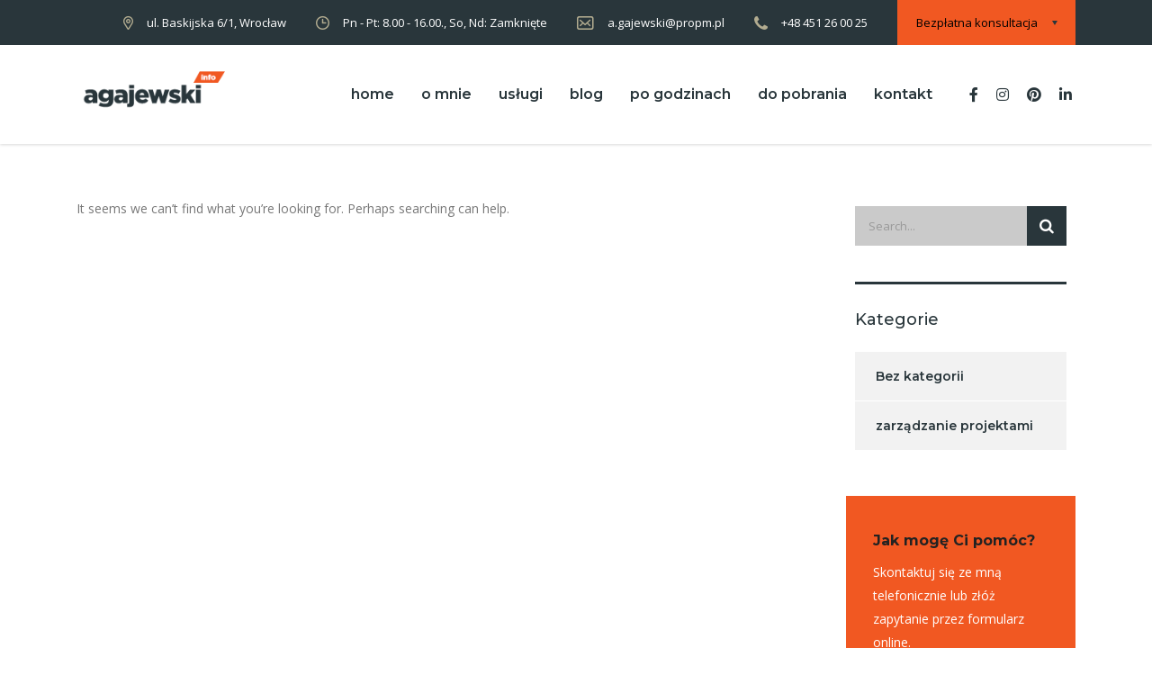

--- FILE ---
content_type: text/html; charset=UTF-8
request_url: https://agajewski.info/stm_service_category/human-capital/
body_size: 21122
content:
<!DOCTYPE html>
<html dir="ltr" lang="pl-PL"
	prefix="og: https://ogp.me/ns#"  class="stm-site-preloader" class="no-js">
<head>
    
	<!-- Global site tag (gtag.js) - Google Analytics -->
	<script async src="https://www.googletagmanager.com/gtag/js?id=UA-1697695-12"></script>
	<script>
  		window.dataLayer = window.dataLayer || [];
  		function gtag(){dataLayer.push(arguments);}
  		gtag('js', new Date());

  		gtag('config', 'UA-1697695-12');
	</script>
	
	    <meta charset="UTF-8">
    <meta name="viewport" content="width=device-width, initial-scale=1">
    <link rel="profile" href="https://gmpg.org/xfn/11">
    <link rel="pingback" href="https://agajewski.info/xmlrpc.php">
    	<style>img:is([sizes="auto" i], [sizes^="auto," i]) { contain-intrinsic-size: 3000px 1500px }</style>
	
		<!-- All in One SEO 4.4.0.1 - aioseo.com -->
		<meta name="robots" content="noindex, max-snippet:-1, max-image-preview:large, max-video-preview:-1" />
		<meta name="google-site-verification" content="8-Nqx3NgabmyKKARQmvyqlI4Ws6Ot7iKGn18fe7jiLc" />
		<meta name="msvalidate.01" content="6cdeda88390d4d1783d5c51d7d148006" />
		<link rel="canonical" href="https://agajewski.info/stm_service_category/human-capital/" />
		<meta name="generator" content="All in One SEO (AIOSEO) 4.4.0.1" />
		<script type="application/ld+json" class="aioseo-schema">
			{"@context":"https:\/\/schema.org","@graph":[{"@type":"BreadcrumbList","@id":"https:\/\/agajewski.info\/stm_service_category\/human-capital\/#breadcrumblist","itemListElement":[{"@type":"ListItem","@id":"https:\/\/agajewski.info\/#listItem","position":1,"item":{"@type":"WebPage","@id":"https:\/\/agajewski.info\/","name":"Strona g\u0142\u00f3wna","description":"Andrzej Gajewski - Ekspert Zarz\u0105dzania Projektami, Certyfikowany Trener, Certyfikowany Konsultant Zarz\u0105dzania Projektami, Senior Program Manager. Pomagam w projektach","url":"https:\/\/agajewski.info\/"},"nextItem":"https:\/\/agajewski.info\/stm_service_category\/human-capital\/#listItem"},{"@type":"ListItem","@id":"https:\/\/agajewski.info\/stm_service_category\/human-capital\/#listItem","position":2,"item":{"@type":"WebPage","@id":"https:\/\/agajewski.info\/stm_service_category\/human-capital\/","name":"human capital","url":"https:\/\/agajewski.info\/stm_service_category\/human-capital\/"},"previousItem":"https:\/\/agajewski.info\/#listItem"}]},{"@type":"CollectionPage","@id":"https:\/\/agajewski.info\/stm_service_category\/human-capital\/#collectionpage","url":"https:\/\/agajewski.info\/stm_service_category\/human-capital\/","name":"Archiwa human capital - agajewski.info","inLanguage":"pl-PL","isPartOf":{"@id":"https:\/\/agajewski.info\/#website"},"breadcrumb":{"@id":"https:\/\/agajewski.info\/stm_service_category\/human-capital\/#breadcrumblist"}},{"@type":"Person","@id":"https:\/\/agajewski.info\/#person","name":"AndrzejGajewski","image":{"@type":"ImageObject","@id":"https:\/\/agajewski.info\/stm_service_category\/human-capital\/#personImage","url":"https:\/\/secure.gravatar.com\/avatar\/f48e946e7e0957f73db53bdc194208e1?s=96&d=blank&r=pg","width":96,"height":96,"caption":"AndrzejGajewski"},"sameAs":["https:\/\/www.facebook.com\/gajewskiandrzej"]},{"@type":"WebSite","@id":"https:\/\/agajewski.info\/#website","url":"https:\/\/agajewski.info\/","name":"agajewski.info","description":"Project Management Consultant, Senior Program Manager & Project Manager, Facilitator, Trener Zarz\u0105dzania Projektami wg IPMA, Trener My\u015blenia Wizualnego (Visual Thinking)","inLanguage":"pl-PL","publisher":{"@id":"https:\/\/agajewski.info\/#person"}}]}
		</script>
		<!-- All in One SEO -->

<script id="cookieyes" type="text/javascript" src="https://cdn-cookieyes.com/client_data/a33b302b91990dd4ccefb3ab/script.js"></script>
	<!-- This site is optimized with the Yoast SEO plugin v24.6 - https://yoast.com/wordpress/plugins/seo/ -->
	<title>Archiwa human capital - agajewski.info</title>
	<meta property="og:locale" content="pl_PL" />
	<meta property="og:type" content="article" />
	<meta property="og:title" content="Archiwa human capital - agajewski.info" />
	<meta property="og:url" content="https://agajewski.info/stm_service_category/human-capital/" />
	<meta property="og:site_name" content="agajewski.info" />
	<meta name="twitter:card" content="summary_large_image" />
	<script type="application/ld+json" class="yoast-schema-graph">{"@context":"https://schema.org","@graph":[{"@type":"CollectionPage","@id":"https://agajewski.info/stm_service_category/human-capital/","url":"https://agajewski.info/stm_service_category/human-capital/","name":"Archiwa human capital - agajewski.info","isPartOf":{"@id":"https://agajewski.info/#website"},"breadcrumb":{"@id":"https://agajewski.info/stm_service_category/human-capital/#breadcrumb"},"inLanguage":"pl-PL"},{"@type":"BreadcrumbList","@id":"https://agajewski.info/stm_service_category/human-capital/#breadcrumb","itemListElement":[{"@type":"ListItem","position":1,"name":"Strona główna","item":"https://agajewski.info/"},{"@type":"ListItem","position":2,"name":"human capital"}]},{"@type":"WebSite","@id":"https://agajewski.info/#website","url":"https://agajewski.info/","name":"agajewski.info","description":"Project Management Consultant, Senior Program Manager &amp; Project Manager, Facilitator, Trener Zarządzania Projektami wg IPMA, Trener Myślenia Wizualnego (Visual Thinking)","publisher":{"@id":"https://agajewski.info/#/schema/person/c7877992429f4a7a6501bf886fe6fd59"},"potentialAction":[{"@type":"SearchAction","target":{"@type":"EntryPoint","urlTemplate":"https://agajewski.info/?s={search_term_string}"},"query-input":{"@type":"PropertyValueSpecification","valueRequired":true,"valueName":"search_term_string"}}],"inLanguage":"pl-PL"},{"@type":["Person","Organization"],"@id":"https://agajewski.info/#/schema/person/c7877992429f4a7a6501bf886fe6fd59","name":"AndrzejGajewski","image":{"@type":"ImageObject","inLanguage":"pl-PL","@id":"https://agajewski.info/#/schema/person/image/","url":"https://secure.gravatar.com/avatar/f48e946e7e0957f73db53bdc194208e1?s=96&d=blank&r=pg","contentUrl":"https://secure.gravatar.com/avatar/f48e946e7e0957f73db53bdc194208e1?s=96&d=blank&r=pg","caption":"AndrzejGajewski"},"logo":{"@id":"https://agajewski.info/#/schema/person/image/"},"sameAs":["https://www.facebook.com/gajewskiandrzej"]}]}</script>
	<!-- / Yoast SEO plugin. -->


<link rel='dns-prefetch' href='//fonts.googleapis.com' />
<link rel="alternate" type="application/rss+xml" title="agajewski.info &raquo; Kanał z wpisami" href="https://agajewski.info/feed/" />
<link rel="alternate" type="application/rss+xml" title="agajewski.info &raquo; Kanał z komentarzami" href="https://agajewski.info/comments/feed/" />
<link rel="alternate" type="application/rss+xml" title="Kanał agajewski.info &raquo; human capital Categories" href="https://agajewski.info/stm_service_category/human-capital/feed/" />
		<!-- This site uses the Google Analytics by MonsterInsights plugin v8.10.0 - Using Analytics tracking - https://www.monsterinsights.com/ -->
							<script
				src="//www.googletagmanager.com/gtag/js?id=UA-1697695-12"  data-cfasync="false" data-wpfc-render="false" type="text/javascript" async></script>
			<script data-cfasync="false" data-wpfc-render="false" type="text/javascript">
				var mi_version = '8.10.0';
				var mi_track_user = true;
				var mi_no_track_reason = '';
				
								var disableStrs = [
															'ga-disable-UA-1697695-12',
									];

				/* Function to detect opted out users */
				function __gtagTrackerIsOptedOut() {
					for (var index = 0; index < disableStrs.length; index++) {
						if (document.cookie.indexOf(disableStrs[index] + '=true') > -1) {
							return true;
						}
					}

					return false;
				}

				/* Disable tracking if the opt-out cookie exists. */
				if (__gtagTrackerIsOptedOut()) {
					for (var index = 0; index < disableStrs.length; index++) {
						window[disableStrs[index]] = true;
					}
				}

				/* Opt-out function */
				function __gtagTrackerOptout() {
					for (var index = 0; index < disableStrs.length; index++) {
						document.cookie = disableStrs[index] + '=true; expires=Thu, 31 Dec 2099 23:59:59 UTC; path=/';
						window[disableStrs[index]] = true;
					}
				}

				if ('undefined' === typeof gaOptout) {
					function gaOptout() {
						__gtagTrackerOptout();
					}
				}
								window.dataLayer = window.dataLayer || [];

				window.MonsterInsightsDualTracker = {
					helpers: {},
					trackers: {},
				};
				if (mi_track_user) {
					function __gtagDataLayer() {
						dataLayer.push(arguments);
					}

					function __gtagTracker(type, name, parameters) {
						if (!parameters) {
							parameters = {};
						}

						if (parameters.send_to) {
							__gtagDataLayer.apply(null, arguments);
							return;
						}

						if (type === 'event') {
							
														parameters.send_to = monsterinsights_frontend.ua;
							__gtagDataLayer(type, name, parameters);
													} else {
							__gtagDataLayer.apply(null, arguments);
						}
					}

					__gtagTracker('js', new Date());
					__gtagTracker('set', {
						'developer_id.dZGIzZG': true,
											});
															__gtagTracker('config', 'UA-1697695-12', {"forceSSL":"true","link_attribution":"true"} );
										window.gtag = __gtagTracker;										(function () {
						/* https://developers.google.com/analytics/devguides/collection/analyticsjs/ */
						/* ga and __gaTracker compatibility shim. */
						var noopfn = function () {
							return null;
						};
						var newtracker = function () {
							return new Tracker();
						};
						var Tracker = function () {
							return null;
						};
						var p = Tracker.prototype;
						p.get = noopfn;
						p.set = noopfn;
						p.send = function () {
							var args = Array.prototype.slice.call(arguments);
							args.unshift('send');
							__gaTracker.apply(null, args);
						};
						var __gaTracker = function () {
							var len = arguments.length;
							if (len === 0) {
								return;
							}
							var f = arguments[len - 1];
							if (typeof f !== 'object' || f === null || typeof f.hitCallback !== 'function') {
								if ('send' === arguments[0]) {
									var hitConverted, hitObject = false, action;
									if ('event' === arguments[1]) {
										if ('undefined' !== typeof arguments[3]) {
											hitObject = {
												'eventAction': arguments[3],
												'eventCategory': arguments[2],
												'eventLabel': arguments[4],
												'value': arguments[5] ? arguments[5] : 1,
											}
										}
									}
									if ('pageview' === arguments[1]) {
										if ('undefined' !== typeof arguments[2]) {
											hitObject = {
												'eventAction': 'page_view',
												'page_path': arguments[2],
											}
										}
									}
									if (typeof arguments[2] === 'object') {
										hitObject = arguments[2];
									}
									if (typeof arguments[5] === 'object') {
										Object.assign(hitObject, arguments[5]);
									}
									if ('undefined' !== typeof arguments[1].hitType) {
										hitObject = arguments[1];
										if ('pageview' === hitObject.hitType) {
											hitObject.eventAction = 'page_view';
										}
									}
									if (hitObject) {
										action = 'timing' === arguments[1].hitType ? 'timing_complete' : hitObject.eventAction;
										hitConverted = mapArgs(hitObject);
										__gtagTracker('event', action, hitConverted);
									}
								}
								return;
							}

							function mapArgs(args) {
								var arg, hit = {};
								var gaMap = {
									'eventCategory': 'event_category',
									'eventAction': 'event_action',
									'eventLabel': 'event_label',
									'eventValue': 'event_value',
									'nonInteraction': 'non_interaction',
									'timingCategory': 'event_category',
									'timingVar': 'name',
									'timingValue': 'value',
									'timingLabel': 'event_label',
									'page': 'page_path',
									'location': 'page_location',
									'title': 'page_title',
								};
								for (arg in args) {
																		if (!(!args.hasOwnProperty(arg) || !gaMap.hasOwnProperty(arg))) {
										hit[gaMap[arg]] = args[arg];
									} else {
										hit[arg] = args[arg];
									}
								}
								return hit;
							}

							try {
								f.hitCallback();
							} catch (ex) {
							}
						};
						__gaTracker.create = newtracker;
						__gaTracker.getByName = newtracker;
						__gaTracker.getAll = function () {
							return [];
						};
						__gaTracker.remove = noopfn;
						__gaTracker.loaded = true;
						window['__gaTracker'] = __gaTracker;
					})();
									} else {
										console.log("");
					(function () {
						function __gtagTracker() {
							return null;
						}

						window['__gtagTracker'] = __gtagTracker;
						window['gtag'] = __gtagTracker;
					})();
									}
			</script>
				<!-- / Google Analytics by MonsterInsights -->
		<script type="text/javascript">
/* <![CDATA[ */
window._wpemojiSettings = {"baseUrl":"https:\/\/s.w.org\/images\/core\/emoji\/15.0.3\/72x72\/","ext":".png","svgUrl":"https:\/\/s.w.org\/images\/core\/emoji\/15.0.3\/svg\/","svgExt":".svg","source":{"concatemoji":"https:\/\/agajewski.info\/wp-includes\/js\/wp-emoji-release.min.js?ver=6.7.4"}};
/*! This file is auto-generated */
!function(i,n){var o,s,e;function c(e){try{var t={supportTests:e,timestamp:(new Date).valueOf()};sessionStorage.setItem(o,JSON.stringify(t))}catch(e){}}function p(e,t,n){e.clearRect(0,0,e.canvas.width,e.canvas.height),e.fillText(t,0,0);var t=new Uint32Array(e.getImageData(0,0,e.canvas.width,e.canvas.height).data),r=(e.clearRect(0,0,e.canvas.width,e.canvas.height),e.fillText(n,0,0),new Uint32Array(e.getImageData(0,0,e.canvas.width,e.canvas.height).data));return t.every(function(e,t){return e===r[t]})}function u(e,t,n){switch(t){case"flag":return n(e,"\ud83c\udff3\ufe0f\u200d\u26a7\ufe0f","\ud83c\udff3\ufe0f\u200b\u26a7\ufe0f")?!1:!n(e,"\ud83c\uddfa\ud83c\uddf3","\ud83c\uddfa\u200b\ud83c\uddf3")&&!n(e,"\ud83c\udff4\udb40\udc67\udb40\udc62\udb40\udc65\udb40\udc6e\udb40\udc67\udb40\udc7f","\ud83c\udff4\u200b\udb40\udc67\u200b\udb40\udc62\u200b\udb40\udc65\u200b\udb40\udc6e\u200b\udb40\udc67\u200b\udb40\udc7f");case"emoji":return!n(e,"\ud83d\udc26\u200d\u2b1b","\ud83d\udc26\u200b\u2b1b")}return!1}function f(e,t,n){var r="undefined"!=typeof WorkerGlobalScope&&self instanceof WorkerGlobalScope?new OffscreenCanvas(300,150):i.createElement("canvas"),a=r.getContext("2d",{willReadFrequently:!0}),o=(a.textBaseline="top",a.font="600 32px Arial",{});return e.forEach(function(e){o[e]=t(a,e,n)}),o}function t(e){var t=i.createElement("script");t.src=e,t.defer=!0,i.head.appendChild(t)}"undefined"!=typeof Promise&&(o="wpEmojiSettingsSupports",s=["flag","emoji"],n.supports={everything:!0,everythingExceptFlag:!0},e=new Promise(function(e){i.addEventListener("DOMContentLoaded",e,{once:!0})}),new Promise(function(t){var n=function(){try{var e=JSON.parse(sessionStorage.getItem(o));if("object"==typeof e&&"number"==typeof e.timestamp&&(new Date).valueOf()<e.timestamp+604800&&"object"==typeof e.supportTests)return e.supportTests}catch(e){}return null}();if(!n){if("undefined"!=typeof Worker&&"undefined"!=typeof OffscreenCanvas&&"undefined"!=typeof URL&&URL.createObjectURL&&"undefined"!=typeof Blob)try{var e="postMessage("+f.toString()+"("+[JSON.stringify(s),u.toString(),p.toString()].join(",")+"));",r=new Blob([e],{type:"text/javascript"}),a=new Worker(URL.createObjectURL(r),{name:"wpTestEmojiSupports"});return void(a.onmessage=function(e){c(n=e.data),a.terminate(),t(n)})}catch(e){}c(n=f(s,u,p))}t(n)}).then(function(e){for(var t in e)n.supports[t]=e[t],n.supports.everything=n.supports.everything&&n.supports[t],"flag"!==t&&(n.supports.everythingExceptFlag=n.supports.everythingExceptFlag&&n.supports[t]);n.supports.everythingExceptFlag=n.supports.everythingExceptFlag&&!n.supports.flag,n.DOMReady=!1,n.readyCallback=function(){n.DOMReady=!0}}).then(function(){return e}).then(function(){var e;n.supports.everything||(n.readyCallback(),(e=n.source||{}).concatemoji?t(e.concatemoji):e.wpemoji&&e.twemoji&&(t(e.twemoji),t(e.wpemoji)))}))}((window,document),window._wpemojiSettings);
/* ]]> */
</script>
<style id='wp-emoji-styles-inline-css' type='text/css'>

	img.wp-smiley, img.emoji {
		display: inline !important;
		border: none !important;
		box-shadow: none !important;
		height: 1em !important;
		width: 1em !important;
		margin: 0 0.07em !important;
		vertical-align: -0.1em !important;
		background: none !important;
		padding: 0 !important;
	}
</style>
<link rel='stylesheet' id='wp-block-library-css' href='https://agajewski.info/wp-includes/css/dist/block-library/style.min.css?ver=6.7.4' type='text/css' media='all' />
<link rel='stylesheet' id='my-custom-block-frontend-css-css' href='https://agajewski.info/wp-content/plugins/wpdm-gutenberg-blocks/build/style.css?ver=6.7.4' type='text/css' media='all' />
<style id='classic-theme-styles-inline-css' type='text/css'>
/*! This file is auto-generated */
.wp-block-button__link{color:#fff;background-color:#32373c;border-radius:9999px;box-shadow:none;text-decoration:none;padding:calc(.667em + 2px) calc(1.333em + 2px);font-size:1.125em}.wp-block-file__button{background:#32373c;color:#fff;text-decoration:none}
</style>
<style id='global-styles-inline-css' type='text/css'>
:root{--wp--preset--aspect-ratio--square: 1;--wp--preset--aspect-ratio--4-3: 4/3;--wp--preset--aspect-ratio--3-4: 3/4;--wp--preset--aspect-ratio--3-2: 3/2;--wp--preset--aspect-ratio--2-3: 2/3;--wp--preset--aspect-ratio--16-9: 16/9;--wp--preset--aspect-ratio--9-16: 9/16;--wp--preset--color--black: #000000;--wp--preset--color--cyan-bluish-gray: #abb8c3;--wp--preset--color--white: #ffffff;--wp--preset--color--pale-pink: #f78da7;--wp--preset--color--vivid-red: #cf2e2e;--wp--preset--color--luminous-vivid-orange: #ff6900;--wp--preset--color--luminous-vivid-amber: #fcb900;--wp--preset--color--light-green-cyan: #7bdcb5;--wp--preset--color--vivid-green-cyan: #00d084;--wp--preset--color--pale-cyan-blue: #8ed1fc;--wp--preset--color--vivid-cyan-blue: #0693e3;--wp--preset--color--vivid-purple: #9b51e0;--wp--preset--gradient--vivid-cyan-blue-to-vivid-purple: linear-gradient(135deg,rgba(6,147,227,1) 0%,rgb(155,81,224) 100%);--wp--preset--gradient--light-green-cyan-to-vivid-green-cyan: linear-gradient(135deg,rgb(122,220,180) 0%,rgb(0,208,130) 100%);--wp--preset--gradient--luminous-vivid-amber-to-luminous-vivid-orange: linear-gradient(135deg,rgba(252,185,0,1) 0%,rgba(255,105,0,1) 100%);--wp--preset--gradient--luminous-vivid-orange-to-vivid-red: linear-gradient(135deg,rgba(255,105,0,1) 0%,rgb(207,46,46) 100%);--wp--preset--gradient--very-light-gray-to-cyan-bluish-gray: linear-gradient(135deg,rgb(238,238,238) 0%,rgb(169,184,195) 100%);--wp--preset--gradient--cool-to-warm-spectrum: linear-gradient(135deg,rgb(74,234,220) 0%,rgb(151,120,209) 20%,rgb(207,42,186) 40%,rgb(238,44,130) 60%,rgb(251,105,98) 80%,rgb(254,248,76) 100%);--wp--preset--gradient--blush-light-purple: linear-gradient(135deg,rgb(255,206,236) 0%,rgb(152,150,240) 100%);--wp--preset--gradient--blush-bordeaux: linear-gradient(135deg,rgb(254,205,165) 0%,rgb(254,45,45) 50%,rgb(107,0,62) 100%);--wp--preset--gradient--luminous-dusk: linear-gradient(135deg,rgb(255,203,112) 0%,rgb(199,81,192) 50%,rgb(65,88,208) 100%);--wp--preset--gradient--pale-ocean: linear-gradient(135deg,rgb(255,245,203) 0%,rgb(182,227,212) 50%,rgb(51,167,181) 100%);--wp--preset--gradient--electric-grass: linear-gradient(135deg,rgb(202,248,128) 0%,rgb(113,206,126) 100%);--wp--preset--gradient--midnight: linear-gradient(135deg,rgb(2,3,129) 0%,rgb(40,116,252) 100%);--wp--preset--font-size--small: 13px;--wp--preset--font-size--medium: 20px;--wp--preset--font-size--large: 36px;--wp--preset--font-size--x-large: 42px;--wp--preset--spacing--20: 0.44rem;--wp--preset--spacing--30: 0.67rem;--wp--preset--spacing--40: 1rem;--wp--preset--spacing--50: 1.5rem;--wp--preset--spacing--60: 2.25rem;--wp--preset--spacing--70: 3.38rem;--wp--preset--spacing--80: 5.06rem;--wp--preset--shadow--natural: 6px 6px 9px rgba(0, 0, 0, 0.2);--wp--preset--shadow--deep: 12px 12px 50px rgba(0, 0, 0, 0.4);--wp--preset--shadow--sharp: 6px 6px 0px rgba(0, 0, 0, 0.2);--wp--preset--shadow--outlined: 6px 6px 0px -3px rgba(255, 255, 255, 1), 6px 6px rgba(0, 0, 0, 1);--wp--preset--shadow--crisp: 6px 6px 0px rgba(0, 0, 0, 1);}:where(.is-layout-flex){gap: 0.5em;}:where(.is-layout-grid){gap: 0.5em;}body .is-layout-flex{display: flex;}.is-layout-flex{flex-wrap: wrap;align-items: center;}.is-layout-flex > :is(*, div){margin: 0;}body .is-layout-grid{display: grid;}.is-layout-grid > :is(*, div){margin: 0;}:where(.wp-block-columns.is-layout-flex){gap: 2em;}:where(.wp-block-columns.is-layout-grid){gap: 2em;}:where(.wp-block-post-template.is-layout-flex){gap: 1.25em;}:where(.wp-block-post-template.is-layout-grid){gap: 1.25em;}.has-black-color{color: var(--wp--preset--color--black) !important;}.has-cyan-bluish-gray-color{color: var(--wp--preset--color--cyan-bluish-gray) !important;}.has-white-color{color: var(--wp--preset--color--white) !important;}.has-pale-pink-color{color: var(--wp--preset--color--pale-pink) !important;}.has-vivid-red-color{color: var(--wp--preset--color--vivid-red) !important;}.has-luminous-vivid-orange-color{color: var(--wp--preset--color--luminous-vivid-orange) !important;}.has-luminous-vivid-amber-color{color: var(--wp--preset--color--luminous-vivid-amber) !important;}.has-light-green-cyan-color{color: var(--wp--preset--color--light-green-cyan) !important;}.has-vivid-green-cyan-color{color: var(--wp--preset--color--vivid-green-cyan) !important;}.has-pale-cyan-blue-color{color: var(--wp--preset--color--pale-cyan-blue) !important;}.has-vivid-cyan-blue-color{color: var(--wp--preset--color--vivid-cyan-blue) !important;}.has-vivid-purple-color{color: var(--wp--preset--color--vivid-purple) !important;}.has-black-background-color{background-color: var(--wp--preset--color--black) !important;}.has-cyan-bluish-gray-background-color{background-color: var(--wp--preset--color--cyan-bluish-gray) !important;}.has-white-background-color{background-color: var(--wp--preset--color--white) !important;}.has-pale-pink-background-color{background-color: var(--wp--preset--color--pale-pink) !important;}.has-vivid-red-background-color{background-color: var(--wp--preset--color--vivid-red) !important;}.has-luminous-vivid-orange-background-color{background-color: var(--wp--preset--color--luminous-vivid-orange) !important;}.has-luminous-vivid-amber-background-color{background-color: var(--wp--preset--color--luminous-vivid-amber) !important;}.has-light-green-cyan-background-color{background-color: var(--wp--preset--color--light-green-cyan) !important;}.has-vivid-green-cyan-background-color{background-color: var(--wp--preset--color--vivid-green-cyan) !important;}.has-pale-cyan-blue-background-color{background-color: var(--wp--preset--color--pale-cyan-blue) !important;}.has-vivid-cyan-blue-background-color{background-color: var(--wp--preset--color--vivid-cyan-blue) !important;}.has-vivid-purple-background-color{background-color: var(--wp--preset--color--vivid-purple) !important;}.has-black-border-color{border-color: var(--wp--preset--color--black) !important;}.has-cyan-bluish-gray-border-color{border-color: var(--wp--preset--color--cyan-bluish-gray) !important;}.has-white-border-color{border-color: var(--wp--preset--color--white) !important;}.has-pale-pink-border-color{border-color: var(--wp--preset--color--pale-pink) !important;}.has-vivid-red-border-color{border-color: var(--wp--preset--color--vivid-red) !important;}.has-luminous-vivid-orange-border-color{border-color: var(--wp--preset--color--luminous-vivid-orange) !important;}.has-luminous-vivid-amber-border-color{border-color: var(--wp--preset--color--luminous-vivid-amber) !important;}.has-light-green-cyan-border-color{border-color: var(--wp--preset--color--light-green-cyan) !important;}.has-vivid-green-cyan-border-color{border-color: var(--wp--preset--color--vivid-green-cyan) !important;}.has-pale-cyan-blue-border-color{border-color: var(--wp--preset--color--pale-cyan-blue) !important;}.has-vivid-cyan-blue-border-color{border-color: var(--wp--preset--color--vivid-cyan-blue) !important;}.has-vivid-purple-border-color{border-color: var(--wp--preset--color--vivid-purple) !important;}.has-vivid-cyan-blue-to-vivid-purple-gradient-background{background: var(--wp--preset--gradient--vivid-cyan-blue-to-vivid-purple) !important;}.has-light-green-cyan-to-vivid-green-cyan-gradient-background{background: var(--wp--preset--gradient--light-green-cyan-to-vivid-green-cyan) !important;}.has-luminous-vivid-amber-to-luminous-vivid-orange-gradient-background{background: var(--wp--preset--gradient--luminous-vivid-amber-to-luminous-vivid-orange) !important;}.has-luminous-vivid-orange-to-vivid-red-gradient-background{background: var(--wp--preset--gradient--luminous-vivid-orange-to-vivid-red) !important;}.has-very-light-gray-to-cyan-bluish-gray-gradient-background{background: var(--wp--preset--gradient--very-light-gray-to-cyan-bluish-gray) !important;}.has-cool-to-warm-spectrum-gradient-background{background: var(--wp--preset--gradient--cool-to-warm-spectrum) !important;}.has-blush-light-purple-gradient-background{background: var(--wp--preset--gradient--blush-light-purple) !important;}.has-blush-bordeaux-gradient-background{background: var(--wp--preset--gradient--blush-bordeaux) !important;}.has-luminous-dusk-gradient-background{background: var(--wp--preset--gradient--luminous-dusk) !important;}.has-pale-ocean-gradient-background{background: var(--wp--preset--gradient--pale-ocean) !important;}.has-electric-grass-gradient-background{background: var(--wp--preset--gradient--electric-grass) !important;}.has-midnight-gradient-background{background: var(--wp--preset--gradient--midnight) !important;}.has-small-font-size{font-size: var(--wp--preset--font-size--small) !important;}.has-medium-font-size{font-size: var(--wp--preset--font-size--medium) !important;}.has-large-font-size{font-size: var(--wp--preset--font-size--large) !important;}.has-x-large-font-size{font-size: var(--wp--preset--font-size--x-large) !important;}
:where(.wp-block-post-template.is-layout-flex){gap: 1.25em;}:where(.wp-block-post-template.is-layout-grid){gap: 1.25em;}
:where(.wp-block-columns.is-layout-flex){gap: 2em;}:where(.wp-block-columns.is-layout-grid){gap: 2em;}
:root :where(.wp-block-pullquote){font-size: 1.5em;line-height: 1.6;}
</style>
<link rel='stylesheet' id='contact-form-7-css' href='https://agajewski.info/wp-content/plugins/contact-form-7/includes/css/styles.css?ver=5.5.3' type='text/css' media='all' />
<link rel='stylesheet' id='stm-stm-css' href='https://agajewski.info/wp-content/uploads/stm_fonts/stm/stm.css?ver=1.0' type='text/css' media='all' />
<link rel='stylesheet' id='wpdm-font-awesome-css' href='https://agajewski.info/wp-content/plugins/download-manager/assets/fontawesome/css/all.css?ver=6.7.4' type='text/css' media='all' />
<link rel='stylesheet' id='wpdm-front-bootstrap-css' href='https://agajewski.info/wp-content/plugins/download-manager/assets/bootstrap/css/bootstrap.min.css?ver=6.7.4' type='text/css' media='all' />
<link rel='stylesheet' id='wpdm-front-css' href='https://agajewski.info/wp-content/plugins/download-manager/assets/css/front.css?ver=6.7.4' type='text/css' media='all' />
<link rel='stylesheet' id='hfe-style-css' href='https://agajewski.info/wp-content/plugins/header-footer-elementor/assets/css/header-footer-elementor.css?ver=1.6.6' type='text/css' media='all' />
<link rel='stylesheet' id='elementor-icons-css' href='https://agajewski.info/wp-content/plugins/elementor/assets/lib/eicons/css/elementor-icons.min.css?ver=5.13.0' type='text/css' media='all' />
<link rel='stylesheet' id='elementor-frontend-css' href='https://agajewski.info/wp-content/plugins/elementor/assets/css/frontend-lite.min.css?ver=3.5.2' type='text/css' media='all' />
<link rel='stylesheet' id='elementor-post-1316-css' href='https://agajewski.info/wp-content/uploads/elementor/css/post-1316.css?ver=1650789516' type='text/css' media='all' />
<link rel='stylesheet' id='font-awesome-5-all-css' href='https://agajewski.info/wp-content/plugins/elementor/assets/lib/font-awesome/css/all.min.css?ver=3.5.2' type='text/css' media='all' />
<link rel='stylesheet' id='font-awesome-4-shim-css' href='https://agajewski.info/wp-content/plugins/elementor/assets/lib/font-awesome/css/v4-shims.min.css?ver=3.5.2' type='text/css' media='all' />
<link rel='stylesheet' id='elementor-post-7780-css' href='https://agajewski.info/wp-content/uploads/elementor/css/post-7780.css?ver=1749973158' type='text/css' media='all' />
<link rel='stylesheet' id='hfe-widgets-style-css' href='https://agajewski.info/wp-content/plugins/header-footer-elementor/inc/widgets-css/frontend.css?ver=1.6.6' type='text/css' media='all' />
<link rel='stylesheet' id='stm-gdpr-styles-css' href='https://agajewski.info/wp-content/plugins/stm-gdpr-compliance/assets/css/styles.css?ver=6.7.4' type='text/css' media='all' />
<link rel='stylesheet' id='font-awesome-min-css' href='https://agajewski.info/wp-content/plugins/stm-post-type/theme-options/nuxy/metaboxes/assets/vendors/font-awesome.min.css?ver=1768845023' type='text/css' media='all' />
<link rel='stylesheet' id='bootstrap-css' href='https://agajewski.info/wp-content/themes/consulting/assets/css/bootstrap.min.css?ver=6.3.0' type='text/css' media='all' />
<link rel='stylesheet' id='font-awesome-css' href='https://agajewski.info/wp-content/themes/consulting/assets/css/font-awesome.min.css?ver=6.3.0' type='text/css' media='all' />
<link rel='stylesheet' id='consulting-style-css' href='https://agajewski.info/wp-content/themes/consulting/style.css?ver=6.3.0' type='text/css' media='all' />
<link rel='stylesheet' id='consulting-layout-css' href='https://agajewski.info/wp-content/themes/consulting/assets/css/layouts/layout_8/main.css?ver=6.3.0' type='text/css' media='all' />
<style id='consulting-layout-inline-css' type='text/css'>
.page_title{ background-repeat: no-repeat !important; background-repeat: url(https://n) !important; }.mtc, .mtc_h:hover{
					color: #29363b!important
				}.stc, .stc_h:hover{
					color: #b2ac90!important
				}.ttc, .ttc_h:hover{
					color: #f15822!important
				}.mbc, .mbc_h:hover, .stm-search .stm_widget_search button{
					background-color: #29363b!important
				}.sbc, .sbc_h:hover{
					background-color: #b2ac90!important
				}.tbc, .tbc_h:hover{
					background-color: #f15822!important
				}.mbdc, .mbdc_h:hover{
					border-color: #29363b!important
				}.sbdc, .sbdc_h:hover{
					border-color: #b2ac90!important
				}.tbdc, .tbdc_h:hover{
					border-color: #f15822!important
				}
</style>
<link rel='stylesheet' id='select2-css' href='https://agajewski.info/wp-content/themes/consulting/assets/css/select2.min.css?ver=6.3.0' type='text/css' media='all' />
<link rel='stylesheet' id='header_builder-css' href='https://agajewski.info/wp-content/themes/consulting/assets/css/header_builder.css?ver=6.3.0' type='text/css' media='all' />
<link rel='stylesheet' id='consulting-default-font-css' href='https://fonts.googleapis.com/css?family=Open+Sans%3A300%2C300italic%2Cregular%2Citalic%2C600%2C600italic%2C700%2C700italic%2C800%2C800italic%7CMontserrat%3A100%2C100italic%2C200%2C200italic%2C300%2C300italic%2Cregular%2Citalic%2C500%2C500italic%2C600%2C600italic%2C700%2C700italic%2C800%2C800italic%2C900%2C900italic&#038;ver=6.3.0' type='text/css' media='all' />
<link rel='stylesheet' id='consulting-theme-options-css' href='https://agajewski.info/wp-content/uploads/stm_uploads/theme_options.css?ver=6.3.0' type='text/css' media='all' />
<link rel='stylesheet' id='consulting-global-styles-css' href='https://agajewski.info/wp-content/themes/consulting/assets/css/layouts/global_styles/main.css?ver=6.3.0' type='text/css' media='all' />
<style id='consulting-global-styles-inline-css' type='text/css'>

    
        .elementor-widget-video .eicon-play {
            border-color: #f15822;
            background-color: #f15822;
        }

        .elementor-widget-wp-widget-nav_menu ul li,
        .elementor-widget-wp-widget-nav_menu ul li a {
            color: #29363b;
        }

        .elementor-widget-wp-widget-nav_menu ul li.current-cat:hover>a,
        .elementor-widget-wp-widget-nav_menu ul li.current-cat>a,
        .elementor-widget-wp-widget-nav_menu ul li.current-menu-item:hover>a,
        .elementor-widget-wp-widget-nav_menu ul li.current-menu-item>a,
        .elementor-widget-wp-widget-nav_menu ul li.current_page_item:hover>a,
        .elementor-widget-wp-widget-nav_menu ul li.current_page_item>a,
        .elementor-widget-wp-widget-nav_menu ul li:hover>a {
            border-left-color: #b2ac90;
        }

        div.elementor-widget-button a.elementor-button,
        div.elementor-widget-button .elementor-button {
            background-color: #29363b;
        }

        div.elementor-widget-button a.elementor-button:hover,
        div.elementor-widget-button .elementor-button:hover {
            background-color: #f15822;
            color: #29363b;
        }

        .elementor-default .elementor-text-editor ul:not(.elementor-editor-element-settings) li:before,
        .elementor-default .elementor-widget-text-editor ul:not(.elementor-editor-element-settings) li:before {
            color: #b2ac90;
        }

        .consulting_elementor_wrapper .elementor-tabs .elementor-tabs-content-wrapper .elementor-tab-mobile-title,
        .consulting_elementor_wrapper .elementor-tabs .elementor-tabs-wrapper .elementor-tab-title {
            background-color: #f15822;
        }

        .consulting_elementor_wrapper .elementor-tabs .elementor-tabs-content-wrapper .elementor-tab-mobile-title,
        .consulting_elementor_wrapper .elementor-tabs .elementor-tabs-wrapper .elementor-tab-title a {
            color: #29363b;
        }

        .consulting_elementor_wrapper .elementor-tabs .elementor-tabs-content-wrapper .elementor-tab-mobile-title.elementor-active,
        .consulting_elementor_wrapper .elementor-tabs .elementor-tabs-wrapper .elementor-tab-title.elementor-active {
            background-color: #29363b;
        }

        .consulting_elementor_wrapper .elementor-tabs .elementor-tabs-content-wrapper .elementor-tab-mobile-title.elementor-active,
        .consulting_elementor_wrapper .elementor-tabs .elementor-tabs-wrapper .elementor-tab-title.elementor-active a {
            color: #f15822;
        }

        .radial-progress .circle .mask .fill {
            background-color: #f15822;
        }

        html body #header .top_bar {
            background-color: #29363b;
        }
        html body #header .top_bar .container .lang_sel>ul>li .lang_sel_sel,
        html body #header .top_bar .container .lang_sel>ul>li>ul a {
            color: #ffffff;
        }
        html body #header .top_bar .container .lang_sel>ul>li .lang_sel_sel:after {
            border-top: 5px solid #ffffff;
        }
        html body #header .top_bar .container .lang_sel>ul>li>ul {
            background-color: #29363b;
        }
        html body #header .top_bar .container .lang_sel>ul>li>ul a:hover {
            background-color: #b2ac90;
        }
        html body #header .top_bar .container .top_bar_cart .count {
            background-color: ;
        }
        html body #header .top_bar .container .top_bar_cart a {
            color: ;
        }
        html body #header .top_bar .container .top_bar_search .search-icon {
            color: ;
        }
        html body #header .top_bar .container .top_bar_socials a {
            color: ;
        }
        html body #header .top_bar .container .top_bar_socials a:hover {
            color: ;
        }
        html body #header .top_bar .container .top_bar_info_wr .top_bar_info li,
        html body #header .top_bar .container .top_bar_info_wr .top_bar_info_switcher ul li a {
            color: #ffffff;
        }
        html body #header .top_bar .container .top_bar_info_wr .top_bar_info_switcher {
            background-color: #f15822;
        }
        html body #header .top_bar .container .top_bar_info_wr .top_bar_info_switcher .active:after {
            border-top: 5px solid #29363b;
        }
        html body #header .top_bar .container .top_bar_info_wr .top_bar_info_switcher ul {
            background-color: #29363b;
        }
        html body #header .top_bar .container .top_bar_info_wr .top_bar_info_switcher ul li a:hover {
            background-color: #b2ac90;
        }

    

    
</style>
<link rel='stylesheet' id='stm_megamenu-css' href='https://agajewski.info/wp-content/themes/consulting/inc/megamenu/assets/css/megamenu.css?ver=6.7.4' type='text/css' media='all' />
<link rel='stylesheet' id='google-fonts-1-css' href='https://fonts.googleapis.com/css?family=Roboto%3A100%2C100italic%2C200%2C200italic%2C300%2C300italic%2C400%2C400italic%2C500%2C500italic%2C600%2C600italic%2C700%2C700italic%2C800%2C800italic%2C900%2C900italic%7CRoboto+Slab%3A100%2C100italic%2C200%2C200italic%2C300%2C300italic%2C400%2C400italic%2C500%2C500italic%2C600%2C600italic%2C700%2C700italic%2C800%2C800italic%2C900%2C900italic&#038;display=auto&#038;subset=latin-ext&#038;ver=6.7.4' type='text/css' media='all' />
<link rel='stylesheet' id='elementor-icons-shared-0-css' href='https://agajewski.info/wp-content/plugins/elementor/assets/lib/font-awesome/css/fontawesome.min.css?ver=5.15.3' type='text/css' media='all' />
<link rel='stylesheet' id='elementor-icons-fa-brands-css' href='https://agajewski.info/wp-content/plugins/elementor/assets/lib/font-awesome/css/brands.min.css?ver=5.15.3' type='text/css' media='all' />
<script type="text/javascript" src="https://agajewski.info/wp-content/plugins/google-analytics-for-wordpress/assets/js/frontend-gtag.min.js?ver=8.10.0" id="monsterinsights-frontend-script-js"></script>
<script data-cfasync="false" data-wpfc-render="false" type="text/javascript" id='monsterinsights-frontend-script-js-extra'>/* <![CDATA[ */
var monsterinsights_frontend = {"js_events_tracking":"true","download_extensions":"doc,pdf,ppt,zip,xls,docx,pptx,xlsx","inbound_paths":"[{\"path\":\"\\\/go\\\/\",\"label\":\"affiliate\"},{\"path\":\"\\\/recommend\\\/\",\"label\":\"affiliate\"}]","home_url":"https:\/\/agajewski.info","hash_tracking":"false","ua":"UA-1697695-12","v4_id":""};/* ]]> */
</script>
<script type="text/javascript" src="https://agajewski.info/wp-includes/js/jquery/jquery.min.js?ver=3.7.1" id="jquery-core-js"></script>
<script type="text/javascript" src="https://agajewski.info/wp-includes/js/jquery/jquery-migrate.min.js?ver=3.4.1" id="jquery-migrate-js"></script>
<script type="text/javascript" src="https://agajewski.info/wp-content/plugins/download-manager/assets/bootstrap/js/popper.min.js?ver=6.7.4" id="wpdm-poper-js"></script>
<script type="text/javascript" src="https://agajewski.info/wp-content/plugins/download-manager/assets/bootstrap/js/bootstrap.min.js?ver=6.7.4" id="wpdm-front-bootstrap-js"></script>
<script type="text/javascript" id="wpdm-frontjs-js-extra">
/* <![CDATA[ */
var wpdm_url = {"home":"https:\/\/agajewski.info\/","site":"https:\/\/agajewski.info\/","ajax":"https:\/\/agajewski.info\/wp-admin\/admin-ajax.php"};
var wpdm_js = {"spinner":"<i class=\"fas fa-sun fa-spin\"><\/i>"};
/* ]]> */
</script>
<script type="text/javascript" src="https://agajewski.info/wp-content/plugins/download-manager/assets/js/front.js?ver=3.2.30" id="wpdm-frontjs-js"></script>
<script type="text/javascript" src="https://agajewski.info/wp-content/plugins/elementor/assets/lib/font-awesome/js/v4-shims.min.js?ver=3.5.2" id="font-awesome-4-shim-js"></script>
<script type="text/javascript" src="https://agajewski.info/wp-content/themes/consulting/inc/megamenu/assets/js/megamenu.js?ver=6.7.4" id="stm_megamenu-js"></script>
<link rel="https://api.w.org/" href="https://agajewski.info/wp-json/" /><link rel="EditURI" type="application/rsd+xml" title="RSD" href="https://agajewski.info/xmlrpc.php?rsd" />
<meta name="generator" content="WordPress 6.7.4" />
	<script type="text/javascript">
		var stm_wpcfto_ajaxurl = 'https://agajewski.info/wp-admin/admin-ajax.php';
	</script>

	<style>
		.vue_is_disabled {
			display: none;
		}
	</style>
		<script>
		var stm_wpcfto_nonces = {"wpcfto_save_settings":"f09d6896c0","get_image_url":"c5b2be1fbe","wpcfto_upload_file":"2b395af818","wpcfto_search_posts":"a710baf3c8"};
	</script>
			<script type="text/javascript">
			var ajaxurl = 'https://agajewski.info/wp-admin/admin-ajax.php';
			var stm_ajax_load_events = '9aa2e1113b';
			var stm_ajax_load_portfolio = 'af8d9fa0e0';
			var stm_ajax_add_event_member_sc = '1252f0b0bd';
			var stm_custom_register = '7e5c693821';
			var stm_get_prices = '829373ebac';
			var stm_get_history = '920f7499ee';
			var stm_ajax_add_review = '1063d136ca';
		</script>
		<style type="text/css">.recentcomments a{display:inline !important;padding:0 !important;margin:0 !important;}</style>		<style>
			#wp-admin-bar-consulting_settings			img {
				max-width: 25px;
				vertical-align: top;
				position: relative;
				top: 3px;
			}
		</style>
		<meta name="generator" content="Powered by Slider Revolution 6.5.9 - responsive, Mobile-Friendly Slider Plugin for WordPress with comfortable drag and drop interface." />
<link rel="icon" href="https://agajewski.info/wp-content/uploads/2022/04/cropped-agajewski_favicon-1-32x32.png" sizes="32x32" />
<link rel="icon" href="https://agajewski.info/wp-content/uploads/2022/04/cropped-agajewski_favicon-1-192x192.png" sizes="192x192" />
<link rel="apple-touch-icon" href="https://agajewski.info/wp-content/uploads/2022/04/cropped-agajewski_favicon-1-180x180.png" />
<meta name="msapplication-TileImage" content="https://agajewski.info/wp-content/uploads/2022/04/cropped-agajewski_favicon-1-270x270.png" />
<script type="text/javascript">function setREVStartSize(e){
			//window.requestAnimationFrame(function() {				 
				window.RSIW = window.RSIW===undefined ? window.innerWidth : window.RSIW;	
				window.RSIH = window.RSIH===undefined ? window.innerHeight : window.RSIH;	
				try {								
					var pw = document.getElementById(e.c).parentNode.offsetWidth,
						newh;
					pw = pw===0 || isNaN(pw) ? window.RSIW : pw;
					e.tabw = e.tabw===undefined ? 0 : parseInt(e.tabw);
					e.thumbw = e.thumbw===undefined ? 0 : parseInt(e.thumbw);
					e.tabh = e.tabh===undefined ? 0 : parseInt(e.tabh);
					e.thumbh = e.thumbh===undefined ? 0 : parseInt(e.thumbh);
					e.tabhide = e.tabhide===undefined ? 0 : parseInt(e.tabhide);
					e.thumbhide = e.thumbhide===undefined ? 0 : parseInt(e.thumbhide);
					e.mh = e.mh===undefined || e.mh=="" || e.mh==="auto" ? 0 : parseInt(e.mh,0);		
					if(e.layout==="fullscreen" || e.l==="fullscreen") 						
						newh = Math.max(e.mh,window.RSIH);					
					else{					
						e.gw = Array.isArray(e.gw) ? e.gw : [e.gw];
						for (var i in e.rl) if (e.gw[i]===undefined || e.gw[i]===0) e.gw[i] = e.gw[i-1];					
						e.gh = e.el===undefined || e.el==="" || (Array.isArray(e.el) && e.el.length==0)? e.gh : e.el;
						e.gh = Array.isArray(e.gh) ? e.gh : [e.gh];
						for (var i in e.rl) if (e.gh[i]===undefined || e.gh[i]===0) e.gh[i] = e.gh[i-1];
											
						var nl = new Array(e.rl.length),
							ix = 0,						
							sl;					
						e.tabw = e.tabhide>=pw ? 0 : e.tabw;
						e.thumbw = e.thumbhide>=pw ? 0 : e.thumbw;
						e.tabh = e.tabhide>=pw ? 0 : e.tabh;
						e.thumbh = e.thumbhide>=pw ? 0 : e.thumbh;					
						for (var i in e.rl) nl[i] = e.rl[i]<window.RSIW ? 0 : e.rl[i];
						sl = nl[0];									
						for (var i in nl) if (sl>nl[i] && nl[i]>0) { sl = nl[i]; ix=i;}															
						var m = pw>(e.gw[ix]+e.tabw+e.thumbw) ? 1 : (pw-(e.tabw+e.thumbw)) / (e.gw[ix]);					
						newh =  (e.gh[ix] * m) + (e.tabh + e.thumbh);
					}
					var el = document.getElementById(e.c);
					if (el!==null && el) el.style.height = newh+"px";					
					el = document.getElementById(e.c+"_wrapper");
					if (el!==null && el) {
						el.style.height = newh+"px";
						el.style.display = "block";
					}
				} catch(e){
					console.log("Failure at Presize of Slider:" + e)
				}					   
			//});
		  };</script>
<meta name="generator" content="WordPress Download Manager 3.2.30" />
                <link href="https://fonts.googleapis.com/css?family=Rubik"
              rel="stylesheet">
        <style>
            .w3eden .fetfont,
            .w3eden .btn,
            .w3eden .btn.wpdm-front h3.title,
            .w3eden .wpdm-social-lock-box .IN-widget a span:last-child,
            .w3eden #xfilelist .panel-heading,
            .w3eden .wpdm-frontend-tabs a,
            .w3eden .alert:before,
            .w3eden .panel .panel-heading,
            .w3eden .discount-msg,
            .w3eden .panel.dashboard-panel h3,
            .w3eden #wpdm-dashboard-sidebar .list-group-item,
            .w3eden #package-description .wp-switch-editor,
            .w3eden .w3eden.author-dashbboard .nav.nav-tabs li a,
            .w3eden .wpdm_cart thead th,
            .w3eden #csp .list-group-item,
            .w3eden .modal-title {
                font-family: Rubik, -apple-system, BlinkMacSystemFont, "Segoe UI", Roboto, Helvetica, Arial, sans-serif, "Apple Color Emoji", "Segoe UI Emoji", "Segoe UI Symbol";
                text-transform: uppercase;
                font-weight: 700;
            }
            .w3eden #csp .list-group-item {
                text-transform: unset;
            }


        </style>
            <style>
        /* WPDM Link Template Styles */        </style>
                <style>

            :root {
                --color-primary: #29363b;
                --color-primary-rgb: 41, 54, 59;
                --color-primary-hover: #29363b;
                --color-primary-active: #29363b;
                --color-secondary: #6c757d;
                --color-secondary-rgb: 108, 117, 125;
                --color-secondary-hover: #6c757d;
                --color-secondary-active: #6c757d;
                --color-success: #018e11;
                --color-success-rgb: 1, 142, 17;
                --color-success-hover: #0aad01;
                --color-success-active: #0c8c01;
                --color-info: #f15822;
                --color-info-rgb: 241, 88, 34;
                --color-info-hover: #f15822;
                --color-info-active: #f15822;
                --color-warning: #FFB236;
                --color-warning-rgb: 255, 178, 54;
                --color-warning-hover: #FFB236;
                --color-warning-active: #FFB236;
                --color-danger: #ff5062;
                --color-danger-rgb: 255, 80, 98;
                --color-danger-hover: #ff5062;
                --color-danger-active: #ff5062;
                --color-green: #30b570;
                --color-blue: #0073ff;
                --color-purple: #8557D3;
                --color-red: #ff5062;
                --color-muted: rgba(69, 89, 122, 0.6);
                --wpdm-font: "Rubik", -apple-system, BlinkMacSystemFont, "Segoe UI", Roboto, Helvetica, Arial, sans-serif, "Apple Color Emoji", "Segoe UI Emoji", "Segoe UI Symbol";
            }

            .wpdm-download-link.btn.btn-primary {
                border-radius: 4px;
            }


        </style>
            </head>
<body data-rsssl=1 class="archive tax-stm_service_category term-human-capital term-144 ehf-footer ehf-template-consulting ehf-stylesheet-consulting site_layout_8  default_header_builder header_style_2 mobile_grid_landscape vc_sidebar_page elementor-default elementor-kit-1316">


    <div id="wrapper">

        <div id="fullpage" class="content_wrapper">
	<div id="menu_toggle_button" style="display: none;">
		<button>&nbsp;</button>
	</div>
    <header id="header">
        <div class="top_bar mobile_wpml_hidden mobile_contacts_hidden mobile_socials_hidden mobile_cart_hidden mobile_search_hidden">
	<div class="container">

		
					<div class="top_bar_info_wr" style="justify-content: flex-end">
									<div class="top_bar_info_switcher">
						<div class="active">
                        <span>
                            Bezpłatna konsultacja                        </span>
						</div>
						<ul>
															<li>
									<a href="top_bar_info_0">
										Bezpłatna konsultacja									</a>
								</li>
															<li>
									<a href="top_bar_info_1">
																			</a>
								</li>
													</ul>
					</div>
				
									<ul class="top_bar_info" id="top_bar_info_0" style="display: block;">
													<li>
																	<i class="stm-pin6" style="font-size: 15px; color: #b2ac90;"></i>
																<span>
                            ul. Baskijska 6/1, Wrocław                        </span>
							</li>
																			<li>
																	<i class="stm-clock6" style="font-size: 15px; color: #b2ac90;"></i>
																<span>
                            Pn - Pt: 8.00 - 16.00., So, Nd: Zamknięte                        </span>
							</li>
																			<li>
																	<i class="stm-envelope-11" style="font-size: 15px; color: #b2ac90;"></i>
																<span>
                            a.gajewski@propm.pl                        </span>
							</li>
																			<li>
																	<i class="stm-phone_13_2" style="font-size: 15px; color: #b2ac90;"></i>
																<span>
                            +48 451 26 00 25                        </span>
							</li>
											</ul>
									<ul class="top_bar_info" id="top_bar_info_1">
																													</ul>
							</div>
		
		
		
			</div>
</div>
<div class="header-box
			hide_wpml_on_mobile
			">
	<div class="container">
		<div class="logo-box">
			<div class="logo logo-desktop">
															<a href="https://agajewski.info/" style="margin: -12px 0px 0px 0px;">
							<img src="https://agajewski.info/wp-content/uploads/2019/09/logo_agajewski_dark.png" style="width: 170px; height: px;" alt="agajewski.info" />
						</a>
												</div>
			<div class="logo logo-mobile">
									<a href="https://agajewski.info/" style="margin: -12px 0px 0px 0px;">
						<img src="https://agajewski.info/wp-content/uploads/2019/09/logo_agajewski_dark.png" style="width: 170px; height: px;" alt="agajewski.info" />
					</a>
							</div>
			<div class="menu-toggle">
				<button>&nbsp;</button>
			</div>
		</div>

		<div class="nav-box">
			<ul id="menu-main-menu-short" class="main_menu_nav"><li id="menu-item-7659" class="menu-item menu-item-type-post_type menu-item-object-page menu-item-home menu-item-7659"><a href="https://agajewski.info/" title="Andrzej Gajewski &#8211; Trener i Szkolenia Zarządzania Projektami, Ekspert Zarządzania Projektami, Konsultant Zarządzania Projektami">home</a></li>
<li id="menu-item-7660" class="menu-item menu-item-type-post_type menu-item-object-page menu-item-has-children menu-item-7660 stm_megamenu stm_megamenu__boxed stm_megamenu_4"><a href="https://agajewski.info/o-mnie/" title="Project Management Ekspert, Trener, Konsultant &#8211; Andrzej Gajewski">o mnie</a>
<ul class="sub-menu">
	<li id="menu-item-7661" class="menu-item menu-item-type-post_type menu-item-object-page menu-item-has-children menu-item-7661 stm_col_width_default stm_mega_cols_inside_default stm_mega_col_width_banner_default"><a href="https://agajewski.info/o-mnie/" title="Project Management Ekspert, Trener, Konsultant &#8211; Andrzej Gajewski">dlaczego PM?</a>
	<ul class="sub-menu">
		<li id="menu-item-8722" class="menu-item menu-item-type-post_type menu-item-object-page menu-item-8722 stm_mega_second_col_width_default"><a href="https://agajewski.info/o-mnie/"><img alt="O mnie" src="https://agajewski.info/wp-content/uploads/2020/08/AndrzejGajewski_PM4-scaled.jpg" /><div class="stm_mega_textarea">“Życie to najważniejszy Projekt”</div></a></li>
	</ul>
</li>
	<li id="menu-item-8721" class="menu-item menu-item-type-custom menu-item-object-custom menu-item-has-children menu-item-8721 stm_col_width_default stm_mega_cols_inside_default stm_mega_col_width_banner_default"><a href="#">Moje role</a>
	<ul class="sub-menu">
		<li id="menu-item-7662" class="menu-item menu-item-type-post_type menu-item-object-page menu-item-7662 stm_mega_second_col_width_default"><a href="https://agajewski.info/kierownik-projektu/" title="Kierownik Projektu &#8211; Andrzej Gajewski"><i class="stm_megaicon stm-suitcase-2"></i>Ja jako Kierownik Projektu</a></li>
		<li id="menu-item-8479" class="menu-item menu-item-type-post_type menu-item-object-page menu-item-8479 stm_mega_second_col_width_default"><a href="https://agajewski.info/konsultant-zarzadzania-projektami/" title="Konsultant Zarządzania Projektami &#8211; Andrzej Gajewski"><i class="stm_megaicon stm-nokia_outline"></i>Konsultant Zarządzania Projektami</a></li>
		<li id="menu-item-8556" class="menu-item menu-item-type-post_type menu-item-object-page menu-item-8556 stm_mega_second_col_width_default"><a href="https://agajewski.info/mentoring-dla-managerow-projektu/" title="Mentor i Coach &#8211; Andrzej Gajewski"><i class="stm_megaicon stm-people"></i>Mentor i Coach</a></li>
		<li id="menu-item-8505" class="menu-item menu-item-type-post_type menu-item-object-page menu-item-8505 stm_mega_second_col_width_default"><a href="https://agajewski.info/trener-zarzadzania-projektami/" title="Trener Zarządzania Projektami &#8211; Andrzej Gajewski"><i class="stm_megaicon stm-award"></i>Trener Zarządzania Projektami</a></li>
		<li id="menu-item-8528" class="menu-item menu-item-type-post_type menu-item-object-page menu-item-8528 stm_mega_second_col_width_default"><a href="https://agajewski.info/facylitator/" title="Facylitator &#8211; Andrzej Gajewski"><i class="stm_megaicon stm-mumbai_graph"></i>Facylitator</a></li>
		<li id="menu-item-8563" class="menu-item menu-item-type-post_type menu-item-object-page menu-item-8563 stm_mega_second_col_width_default"><a href="https://agajewski.info/interim-project-manager/" title="Interim Project Manager &#8211; Andrzej Gajewski"><i class="stm_megaicon stm-zurich-progress"></i>Interim Project Manager</a></li>
		<li id="menu-item-9022" class="menu-item menu-item-type-post_type menu-item-object-page menu-item-9022 stm_mega_second_col_width_default"><a href="https://agajewski.info/o-mnie/"><i class="stm_megaicon stm-schedule"></i>O mnie</a></li>
	</ul>
</li>
	<li id="menu-item-8073" class="menu-item menu-item-type-post_type menu-item-object-page menu-item-has-children menu-item-8073 stm_col_width_default stm_mega_cols_inside_default stm_mega_col_width_banner_default"><a href="https://agajewski.info/portfolio-projektow/" title="Project Manager Portfolio moich projektów &#8211; Zarządzanie Projektami &#8211; Project Manager Wrocław">moje projekty</a>
	<ul class="sub-menu">
		<li id="menu-item-8240" class="menu-item menu-item-type-post_type menu-item-object-page menu-item-8240 stm_mega_second_col_width_default"><a href="https://agajewski.info/portfolio-projektow/zrealizowane-projekty-zarzadzanie-projektami/" title="zarządzanie projektem &#8211; portfolio moich projektów &#8211; Andrzej Gajewski"><i class="stm_megaicon fa fa-arrow-right"></i>Zrealizowane projekty</a></li>
		<li id="menu-item-8246" class="menu-item menu-item-type-post_type menu-item-object-page menu-item-8246 stm_mega_second_col_width_default"><a href="https://agajewski.info/portfolio-projektow/zrealizowane-programy-zarzadzanie-programami/" title="zarządzanie programami &#8211; portfolio moich programów &#8211; Andrzej Gajewski"><i class="stm_megaicon fa fa-arrow-right"></i>Zrealizowane programy</a></li>
		<li id="menu-item-8256" class="menu-item menu-item-type-post_type menu-item-object-page menu-item-8256 stm_mega_second_col_width_default"><a href="https://agajewski.info/portfolio-projektow/zrealizowane-portfele-zarzadzanie-portfelem-projektow/" title="zarządzanie portfelem projektów &#8211; portfolio management &#8211; Andrzej Gajewski"><i class="stm_megaicon fa fa-arrow-right"></i>Zrealizowane portfele</a></li>
		<li id="menu-item-8723" class="menu-item menu-item-type-post_type menu-item-object-page menu-item-8723 stm_mega_second_col_width_default"><a href="https://agajewski.info/portfolio-projektow/" title="Zarządzanie projektami &#8211; Andrzej Gajewski"><i class="stm_megaicon fa fa-arrow-right"></i>Wszystkie moje projekty</a></li>
	</ul>
</li>
</ul>
</li>
<li id="menu-item-9082" class="menu-item menu-item-type-post_type menu-item-object-page menu-item-has-children menu-item-9082 stm_megamenu stm_megamenu__boxed stm_megamenu_4"><a href="https://agajewski.info/uslugi/">usługi</a>
<ul class="sub-menu">
	<li id="menu-item-9274" class="menu-item menu-item-type-custom menu-item-object-custom menu-item-has-children menu-item-9274 stm_col_width_default stm_mega_cols_inside_default stm_mega_col_width_banner_default"><a href="#">dlaczego PM?</a>
	<ul class="sub-menu">
		<li id="menu-item-9275" class="menu-item menu-item-type-post_type menu-item-object-page menu-item-9275 stm_mega_second_col_width_default"><a href="https://agajewski.info/o-mnie/"><img alt="o mnie" src="https://agajewski.info/wp-content/uploads/2016/04/11_160312_PORTRET_Andrzej_1-scaled.jpg" /><div class="stm_mega_textarea">“Życie to najważniejszy Projekt”</div></a></li>
	</ul>
</li>
	<li id="menu-item-9272" class="menu-item menu-item-type-custom menu-item-object-custom menu-item-has-children menu-item-9272 stm_col_width_default stm_mega_cols_inside_default stm_mega_col_width_banner_default"><a href="#">Dla Ciebie</a>
	<ul class="sub-menu">
		<li id="menu-item-9052" class="menu-item menu-item-type-post_type menu-item-object-page menu-item-9052 stm_mega_second_col_width_default"><a href="https://agajewski.info/uslugi/mentoring-dla-managerow/"><i class="stm_megaicon stm-people"></i>mentoring dla managerów</a></li>
		<li id="menu-item-9481" class="menu-item menu-item-type-post_type menu-item-object-stm_service menu-item-9481 stm_mega_second_col_width_default"><a href="https://agajewski.info/service/executive-mentoring-mentoring-dla-kadry-kierowniczej/"><i class="stm_megaicon stm-delhi-heands"></i>executive mentoring</a></li>
		<li id="menu-item-9399" class="menu-item menu-item-type-post_type menu-item-object-stm_service menu-item-9399 stm_mega_second_col_width_default"><a href="https://agajewski.info/service/mentoring-grupowy-dla-project-managerow/"><i class="stm_megaicon fa fa-group"></i>mentoring grupowy</a></li>
		<li id="menu-item-9365" class="menu-item menu-item-type-post_type menu-item-object-stm_service menu-item-9365 stm_mega_second_col_width_default"><a href="https://agajewski.info/service/mentoring-indywidualny-dla-project-managerow/"><i class="stm_megaicon stm-mumbai_people"></i>mentoring indywidualny</a></li>
		<li id="menu-item-9561" class="menu-item menu-item-type-post_type menu-item-object-stm_service menu-item-9561 stm_mega_second_col_width_default"><a href="https://agajewski.info/service/indywidualny-plan-rozwoju-ipr-dla-project-managera/"><i class="stm_megaicon fa fa-paper-plane"></i>Indywidualny Plan Rozwoju (IPR)</a></li>
	</ul>
</li>
	<li id="menu-item-9273" class="menu-item menu-item-type-custom menu-item-object-custom menu-item-has-children menu-item-9273 stm_col_width_default stm_mega_cols_inside_default stm_mega_col_width_banner_default"><a href="#">Dla Twojej firmy</a>
	<ul class="sub-menu">
		<li id="menu-item-9046" class="menu-item menu-item-type-post_type menu-item-object-page menu-item-9046 stm_mega_second_col_width_default"><a href="https://agajewski.info/uslugi/uslugi-doradcze/"><i class="stm_megaicon stm-delhi-heands"></i>usługi doradcze</a></li>
		<li id="menu-item-9061" class="menu-item menu-item-type-post_type menu-item-object-page menu-item-9061 stm_mega_second_col_width_default"><a href="https://agajewski.info/uslugi/szkolenia-i-warsztaty/"><i class="stm_megaicon stm-badge"></i>szkolenia i warsztaty</a></li>
		<li id="menu-item-9070" class="menu-item menu-item-type-post_type menu-item-object-page menu-item-9070 stm_mega_second_col_width_default"><a href="https://agajewski.info/uslugi/facylitacja-spotkan/"><i class="stm_megaicon fa fa-line-chart"></i>facylitacja spotkań</a></li>
		<li id="menu-item-9076" class="menu-item menu-item-type-post_type menu-item-object-page menu-item-9076 stm_mega_second_col_width_default"><a href="https://agajewski.info/uslugi/interim-project-management/"><i class="stm_megaicon stm-zurich-progress"></i>interim project management</a></li>
	</ul>
</li>
</ul>
</li>
<li id="menu-item-7663" class="menu-item menu-item-type-post_type menu-item-object-page menu-item-7663"><a href="https://agajewski.info/blog-project-managera/" title="Blog Project Managera &#8211; O Project Management, o Zarządzaniu Projektami Subiektywnie">blog</a></li>
<li id="menu-item-7664" class="menu-item menu-item-type-post_type menu-item-object-page menu-item-7664"><a href="https://agajewski.info/project-manager-po-godzinach/" title="Project Manager po Godzinach">po godzinach</a></li>
<li id="menu-item-7665" class="menu-item menu-item-type-post_type menu-item-object-page menu-item-has-children menu-item-7665"><a href="https://agajewski.info/do-pobrania/" title="Plakaty, Tabulatura, Muzyka Do pobrania &#8211; Project Manager Po Godzinach">do pobrania</a>
<ul class="sub-menu">
	<li id="menu-item-8541" class="menu-item menu-item-type-post_type menu-item-object-page menu-item-8541 stm_col_width_default stm_mega_cols_inside_default stm_mega_col_width_banner_default"><a href="https://agajewski.info/do-pobrania/muzyka-do-pobrania/">muzyka do pobrania</a></li>
	<li id="menu-item-8535" class="menu-item menu-item-type-post_type menu-item-object-page menu-item-8535 stm_col_width_default stm_mega_cols_inside_default stm_mega_col_width_banner_default"><a href="https://agajewski.info/do-pobrania/plakaty-do-pobrania/">plakaty do pobrania</a></li>
	<li id="menu-item-8538" class="menu-item menu-item-type-post_type menu-item-object-page menu-item-8538 stm_col_width_default stm_mega_cols_inside_default stm_mega_col_width_banner_default"><a href="https://agajewski.info/do-pobrania/gitara-do-pobrania/">gitara do pobrania</a></li>
</ul>
</li>
<li id="menu-item-7668" class="menu-item menu-item-type-post_type menu-item-object-page menu-item-7668"><a href="https://agajewski.info/kontakt/" title="Andrzej Gajewski &#8211; Trener i Szkolenia Zarządzania Projektami, Ekspert i Konsultant">kontakt</a></li>
</ul>		</div>

		
					<div class="socials-box
									hide_on_mobile
									">
									<a target="_blank" href="https://www.facebook.com/gajewskiandrzej">
						<i class="fa fa-facebook">&nbsp;</i>
					</a>
									<a target="_blank" href="https://www.instagram.com/project_management.pl/">
						<i class="fa fa-instagram">&nbsp;</i>
					</a>
									<a target="_blank" href="https://pl.pinterest.com/gajewskiandrzej/">
						<i class="fa fa-pinterest">&nbsp;</i>
					</a>
									<a target="_blank" href="https://www.linkedin.com/in/andrzejgajewski/">
						<i class="fa fa-linkedin">&nbsp;</i>
					</a>
							</div>
		
		
		
			</div>
</div>
    </header>
    <div id="main" >
        	<div class="page_title transparent disable_title">
					<div class="container">
											</div>
			</div>
        <div class="container">

<div class="row"><div class="col-lg-9 col-md-9 col-sm-12 col-xs-12"><div class="col_in __padd-right">    <div class="posts_list with_sidebar">
                            <ul class="post_list_ul no-paginate">
                
	<p>It seems we can&rsquo;t find what you&rsquo;re looking for. Perhaps searching can help.</p>

            </ul>
            </div>

</div></div>
<div class="col-lg-3 col-md-3 hidden-sm hidden-xs">
                    		<div data-elementor-type="wp-post" data-elementor-id="527" class="elementor elementor-527" data-elementor-settings="[]">
							<div class="elementor-section-wrap">
							<section class="elementor-section elementor-top-section elementor-element elementor-element-c6e6c71 elementor-section-boxed elementor-section-height-default elementor-section-height-default" data-id="c6e6c71" data-element_type="section" data-settings="{&quot;background_background&quot;:&quot;classic&quot;}">
						<div class="elementor-container elementor-column-gap-default">
					<div class="elementor-column elementor-col-100 elementor-top-column elementor-element elementor-element-c6e730e" data-id="c6e730e" data-element_type="column">
			<div class="elementor-widget-wrap elementor-element-populated">
								<div class="elementor-element elementor-element-c6e7889 elementor-widget elementor-widget-wp-widget-search" data-id="c6e7889" data-element_type="widget" data-widget_type="wp-widget-search.default">
				<div class="elementor-widget-container">
			<aside class='widget widget_search'><form method="get" class="search-form" action="https://agajewski.info/">
	<input type="search" class="form-control" placeholder="Search..." value="" name="s" />
	<button type="submit"><i class="fa fa-search"></i></button>
</form></aside>		</div>
				</div>
				<div class="elementor-element elementor-element-c6e7ca1 elementor-widget elementor-widget-wp-widget-categories" data-id="c6e7ca1" data-element_type="widget" data-widget_type="wp-widget-categories.default">
				<div class="elementor-widget-container">
			<aside class='widget widget_categories'><h5 class="widget_title">Kategorie</h5>
			<ul>
					<li class="cat-item cat-item-1"><a href="https://agajewski.info/category/bez-kategorii/">Bez kategorii</a>
</li>
	<li class="cat-item cat-item-33"><a href="https://agajewski.info/category/zarzadzanie-projektami/">zarządzanie projektami</a>
</li>
			</ul>

			</aside>		</div>
				</div>
					</div>
		</div>
							</div>
		</section>
				<section class="elementor-section elementor-top-section elementor-element elementor-element-c6e8001 elementor-section-boxed elementor-section-height-default elementor-section-height-default" data-id="c6e8001" data-element_type="section" data-settings="{&quot;background_background&quot;:&quot;classic&quot;}">
						<div class="elementor-container elementor-column-gap-default">
					<div class="elementor-column elementor-col-100 elementor-top-column elementor-element elementor-element-c6e846f" data-id="c6e846f" data-element_type="column" data-settings="{&quot;background_background&quot;:&quot;classic&quot;}">
			<div class="elementor-widget-wrap elementor-element-populated">
								<div class="elementor-element elementor-element-c6e8aad elementor-widget elementor-widget-vc_custom_heading" data-id="c6e8aad" data-element_type="widget" data-widget_type="vc_custom_heading.default">
				<div class="elementor-widget-container">
			<div class=" vc_custom_heading  consulting_heading_font  text_align_left" ><div style="font-size: 16px;color: #222222;text-align: left;font-weight:700" class="consulting-custom-title">Jak mogę Ci pomóc?
</div></div>		</div>
				</div>
				<div class="elementor-element elementor-element-c6e8e5c elementor-widget elementor-widget-text-editor" data-id="c6e8e5c" data-element_type="widget" data-widget_type="text-editor.default">
				<div class="elementor-widget-container">
			<style>/*! elementor - v3.5.2 - 22-12-2021 */
.elementor-widget-text-editor.elementor-drop-cap-view-stacked .elementor-drop-cap{background-color:#818a91;color:#fff}.elementor-widget-text-editor.elementor-drop-cap-view-framed .elementor-drop-cap{color:#818a91;border:3px solid;background-color:transparent}.elementor-widget-text-editor:not(.elementor-drop-cap-view-default) .elementor-drop-cap{margin-top:8px}.elementor-widget-text-editor:not(.elementor-drop-cap-view-default) .elementor-drop-cap-letter{width:1em;height:1em}.elementor-widget-text-editor .elementor-drop-cap{float:left;text-align:center;line-height:1;font-size:50px}.elementor-widget-text-editor .elementor-drop-cap-letter{display:inline-block}</style>				<p>Skontaktuj się ze mną telefonicznie lub złóż zapytanie przez formularz online.</p>
						</div>
				</div>
				<div class="elementor-element elementor-element-c6e9083 elementor-widget__width-auto elementor-widget elementor-widget-button" data-id="c6e9083" data-element_type="widget" data-widget_type="button.default">
				<div class="elementor-widget-container">
					<div class="elementor-button-wrapper icon_align_left  ">
			<a href="https://agajewski.info/kontakt/" class="elementor-button-link elementor-button elementor-size-sm" role="button">
						<span class="elementor-button-content-wrapper">
						<span class="elementor-button-icon elementor-align-icon-left">
				<i aria-hidden="true" class="fa fa-phone-square"></i>			</span>
						<span class="elementor-button-text">kontakt</span>
		</span>
					</a>
		</div>
				</div>
				</div>
					</div>
		</div>
							</div>
		</section>
				<section class="elementor-section elementor-top-section elementor-element elementor-element-c6e9ef3 elementor-section-boxed elementor-section-height-default elementor-section-height-default" data-id="c6e9ef3" data-element_type="section">
						<div class="elementor-container elementor-column-gap-default">
					<div class="elementor-column elementor-col-100 elementor-top-column elementor-element elementor-element-c6ea45b" data-id="c6ea45b" data-element_type="column">
			<div class="elementor-widget-wrap elementor-element-populated">
								<div class="elementor-element elementor-element-c6eae6d elementor-widget elementor-widget-wp-widget-tag_cloud" data-id="c6eae6d" data-element_type="widget" data-widget_type="wp-widget-tag_cloud.default">
				<div class="elementor-widget-container">
			<aside class='widget widget_tag_cloud'><h5 class="widget_title">Tagi</h5><div class="tagcloud"><a href="https://agajewski.info/tag/ai/" class="tag-cloud-link tag-link-212 tag-link-position-1" style="font-size: 8pt;" aria-label="AI (1 element)">AI</a>
<a href="https://agajewski.info/tag/analiza-swot/" class="tag-cloud-link tag-link-209 tag-link-position-2" style="font-size: 8pt;" aria-label="analiza SWOT (1 element)">analiza SWOT</a>
<a href="https://agajewski.info/tag/consulting/" class="tag-cloud-link tag-link-101 tag-link-position-3" style="font-size: 8pt;" aria-label="consulting (1 element)">consulting</a>
<a href="https://agajewski.info/tag/ipma-polska/" class="tag-cloud-link tag-link-216 tag-link-position-4" style="font-size: 8pt;" aria-label="IPMA Polska (1 element)">IPMA Polska</a>
<a href="https://agajewski.info/tag/komunikacja/" class="tag-cloud-link tag-link-36 tag-link-position-5" style="font-size: 14.3pt;" aria-label="komunikacja (2 elementy)">komunikacja</a>
<a href="https://agajewski.info/tag/mindfulness/" class="tag-cloud-link tag-link-39 tag-link-position-6" style="font-size: 8pt;" aria-label="mindfulness (1 element)">mindfulness</a>
<a href="https://agajewski.info/tag/motywacja/" class="tag-cloud-link tag-link-37 tag-link-position-7" style="font-size: 22pt;" aria-label="motywacja (4 elementy)">motywacja</a>
<a href="https://agajewski.info/tag/mpc/" class="tag-cloud-link tag-link-213 tag-link-position-8" style="font-size: 8pt;" aria-label="MPC (1 element)">MPC</a>
<a href="https://agajewski.info/tag/ppea/" class="tag-cloud-link tag-link-215 tag-link-position-9" style="font-size: 8pt;" aria-label="PPEA (1 element)">PPEA</a>
<a href="https://agajewski.info/tag/role-w-projekcie/" class="tag-cloud-link tag-link-38 tag-link-position-10" style="font-size: 8pt;" aria-label="role w projekcie (1 element)">role w projekcie</a>
<a href="https://agajewski.info/tag/swot-matrix/" class="tag-cloud-link tag-link-210 tag-link-position-11" style="font-size: 8pt;" aria-label="SWOT matrix (1 element)">SWOT matrix</a>
<a href="https://agajewski.info/tag/tows/" class="tag-cloud-link tag-link-211 tag-link-position-12" style="font-size: 8pt;" aria-label="TOWS (1 element)">TOWS</a>
<a href="https://agajewski.info/tag/uzasadnienie-biznesowe/" class="tag-cloud-link tag-link-34 tag-link-position-13" style="font-size: 8pt;" aria-label="uzasadnienie biznesowe (1 element)">uzasadnienie biznesowe</a>
<a href="https://agajewski.info/tag/visual-thinking/" class="tag-cloud-link tag-link-40 tag-link-position-14" style="font-size: 8pt;" aria-label="VIsual Thinking (1 element)">VIsual Thinking</a>
<a href="https://agajewski.info/tag/zarzadzanie-projektami/" class="tag-cloud-link tag-link-214 tag-link-position-15" style="font-size: 8pt;" aria-label="zarządzanie projektami (1 element)">zarządzanie projektami</a></div>
</aside>		</div>
				</div>
					</div>
		</div>
							</div>
		</section>
						</div>
					</div>
		            </div></div>

        </div> <!--.container-->
    </div> <!--#main-->
</div> <!--.content_wrapper-->
		<footer itemtype="https://schema.org/WPFooter" itemscope="itemscope" id="colophon" role="contentinfo">
			<div class='footer-width-fixer'>		<div data-elementor-type="wp-post" data-elementor-id="7780" class="elementor elementor-7780" data-elementor-settings="[]">
							<div class="elementor-section-wrap">
							<section class="elementor-section elementor-top-section elementor-element elementor-element-dccf9bb elementor-section-boxed elementor-section-height-default elementor-section-height-default" data-id="dccf9bb" data-element_type="section" data-settings="{&quot;background_background&quot;:&quot;gradient&quot;}">
						<div class="elementor-container elementor-column-gap-default">
					<div class="elementor-column elementor-col-100 elementor-top-column elementor-element elementor-element-3c36993" data-id="3c36993" data-element_type="column">
			<div class="elementor-widget-wrap elementor-element-populated">
								<div class="elementor-element elementor-element-83fd6e4 elementor-widget elementor-widget-spacer" data-id="83fd6e4" data-element_type="widget" data-widget_type="spacer.default">
				<div class="elementor-widget-container">
					<div class="elementor-spacer">
			<div class="elementor-spacer-inner"></div>
		</div>
				</div>
				</div>
					</div>
		</div>
							</div>
		</section>
				<section class="elementor-section elementor-top-section elementor-element elementor-element-2e46061 elementor-section-boxed elementor-section-height-default elementor-section-height-default" data-id="2e46061" data-element_type="section" data-settings="{&quot;background_background&quot;:&quot;classic&quot;}">
						<div class="elementor-container elementor-column-gap-default">
					<div class="elementor-column elementor-col-25 elementor-top-column elementor-element elementor-element-79d966a" data-id="79d966a" data-element_type="column">
			<div class="elementor-widget-wrap elementor-element-populated">
								<div class="elementor-element elementor-element-d962b40 elementor-widget elementor-widget-image" data-id="d962b40" data-element_type="widget" data-widget_type="image.default">
				<div class="elementor-widget-container">
			<style>/*! elementor - v3.5.2 - 22-12-2021 */
.elementor-widget-image{text-align:center}.elementor-widget-image a{display:inline-block}.elementor-widget-image a img[src$=".svg"]{width:48px}.elementor-widget-image img{vertical-align:middle;display:inline-block}</style>												<img width="200" height="55" src="https://agajewski.info/wp-content/uploads/2019/09/logo_agajewski_light.png" class="attachment-large size-large" alt="Andrzej Gajewski" loading="lazy" />															</div>
				</div>
				<div class="elementor-element elementor-element-b85f123 elementor-widget elementor-widget-text-editor" data-id="b85f123" data-element_type="widget" data-widget_type="text-editor.default">
				<div class="elementor-widget-container">
							<p><strong>&#8220;Życie to najważniejszy Projekt&#8221;</strong><br />Realizuje, żyję z projektami od ponad 20 lat. W organizacjach i z Klientami o różnej dojrzałości projektowej.</p>
						</div>
				</div>
				<div class="elementor-element elementor-element-8e837fd elementor-shape-circle e-grid-align-left elementor-grid-0 elementor-widget elementor-widget-social-icons" data-id="8e837fd" data-element_type="widget" data-widget_type="social-icons.default">
				<div class="elementor-widget-container">
			<style>/*! elementor - v3.5.2 - 22-12-2021 */
.elementor-widget-social-icons.elementor-grid-0 .elementor-widget-container,.elementor-widget-social-icons.elementor-grid-mobile-0 .elementor-widget-container,.elementor-widget-social-icons.elementor-grid-tablet-0 .elementor-widget-container{line-height:1;font-size:0}.elementor-widget-social-icons:not(.elementor-grid-0):not(.elementor-grid-tablet-0):not(.elementor-grid-mobile-0) .elementor-grid{display:inline-grid}.elementor-widget-social-icons .elementor-grid{grid-column-gap:var(--grid-column-gap,5px);grid-row-gap:var(--grid-row-gap,5px);grid-template-columns:var(--grid-template-columns);-webkit-box-pack:var(--justify-content,center);-ms-flex-pack:var(--justify-content,center);justify-content:var(--justify-content,center);justify-items:var(--justify-content,center)}.elementor-icon.elementor-social-icon{font-size:var(--icon-size,25px);line-height:var(--icon-size,25px);width:calc(var(--icon-size, 25px) + (2 * var(--icon-padding, .5em)));height:calc(var(--icon-size, 25px) + (2 * var(--icon-padding, .5em)))}.elementor-social-icon{--e-social-icon-icon-color:#fff;display:-webkit-inline-box;display:-ms-inline-flexbox;display:inline-flex;background-color:#818a91;-webkit-box-align:center;-ms-flex-align:center;align-items:center;-webkit-box-pack:center;-ms-flex-pack:center;justify-content:center;text-align:center;cursor:pointer}.elementor-social-icon i{color:var(--e-social-icon-icon-color)}.elementor-social-icon svg{fill:var(--e-social-icon-icon-color)}.elementor-social-icon:last-child{margin:0}.elementor-social-icon:hover{opacity:.9;color:#fff}.elementor-social-icon-android{background-color:#a4c639}.elementor-social-icon-apple{background-color:#999}.elementor-social-icon-behance{background-color:#1769ff}.elementor-social-icon-bitbucket{background-color:#205081}.elementor-social-icon-codepen{background-color:#000}.elementor-social-icon-delicious{background-color:#39f}.elementor-social-icon-deviantart{background-color:#05cc47}.elementor-social-icon-digg{background-color:#005be2}.elementor-social-icon-dribbble{background-color:#ea4c89}.elementor-social-icon-elementor{background-color:#d30c5c}.elementor-social-icon-envelope{background-color:#ea4335}.elementor-social-icon-facebook,.elementor-social-icon-facebook-f{background-color:#3b5998}.elementor-social-icon-flickr{background-color:#0063dc}.elementor-social-icon-foursquare{background-color:#2d5be3}.elementor-social-icon-free-code-camp,.elementor-social-icon-freecodecamp{background-color:#006400}.elementor-social-icon-github{background-color:#333}.elementor-social-icon-gitlab{background-color:#e24329}.elementor-social-icon-globe{background-color:#818a91}.elementor-social-icon-google-plus,.elementor-social-icon-google-plus-g{background-color:#dd4b39}.elementor-social-icon-houzz{background-color:#7ac142}.elementor-social-icon-instagram{background-color:#262626}.elementor-social-icon-jsfiddle{background-color:#487aa2}.elementor-social-icon-link{background-color:#818a91}.elementor-social-icon-linkedin,.elementor-social-icon-linkedin-in{background-color:#0077b5}.elementor-social-icon-medium{background-color:#00ab6b}.elementor-social-icon-meetup{background-color:#ec1c40}.elementor-social-icon-mixcloud{background-color:#273a4b}.elementor-social-icon-odnoklassniki{background-color:#f4731c}.elementor-social-icon-pinterest{background-color:#bd081c}.elementor-social-icon-product-hunt{background-color:#da552f}.elementor-social-icon-reddit{background-color:#ff4500}.elementor-social-icon-rss{background-color:#f26522}.elementor-social-icon-shopping-cart{background-color:#4caf50}.elementor-social-icon-skype{background-color:#00aff0}.elementor-social-icon-slideshare{background-color:#0077b5}.elementor-social-icon-snapchat{background-color:#fffc00}.elementor-social-icon-soundcloud{background-color:#f80}.elementor-social-icon-spotify{background-color:#2ebd59}.elementor-social-icon-stack-overflow{background-color:#fe7a15}.elementor-social-icon-steam{background-color:#00adee}.elementor-social-icon-stumbleupon{background-color:#eb4924}.elementor-social-icon-telegram{background-color:#2ca5e0}.elementor-social-icon-thumb-tack{background-color:#1aa1d8}.elementor-social-icon-tripadvisor{background-color:#589442}.elementor-social-icon-tumblr{background-color:#35465c}.elementor-social-icon-twitch{background-color:#6441a5}.elementor-social-icon-twitter{background-color:#1da1f2}.elementor-social-icon-viber{background-color:#665cac}.elementor-social-icon-vimeo{background-color:#1ab7ea}.elementor-social-icon-vk{background-color:#45668e}.elementor-social-icon-weibo{background-color:#dd2430}.elementor-social-icon-weixin{background-color:#31a918}.elementor-social-icon-whatsapp{background-color:#25d366}.elementor-social-icon-wordpress{background-color:#21759b}.elementor-social-icon-xing{background-color:#026466}.elementor-social-icon-yelp{background-color:#af0606}.elementor-social-icon-youtube{background-color:#cd201f}.elementor-social-icon-500px{background-color:#0099e5}.elementor-shape-rounded .elementor-icon.elementor-social-icon{-webkit-border-radius:10%;border-radius:10%}.elementor-shape-circle .elementor-icon.elementor-social-icon{-webkit-border-radius:50%;border-radius:50%}</style>		<div class="elementor-social-icons-wrapper elementor-grid">
							<span class="elementor-grid-item">
					<a class="elementor-icon elementor-social-icon elementor-social-icon-facebook elementor-repeater-item-6e80483" href="https://www.facebook.com/gajewskiandrzej" target="_blank">
						<span class="elementor-screen-only">Facebook</span>
						<i class="fab fa-facebook"></i>					</a>
				</span>
							<span class="elementor-grid-item">
					<a class="elementor-icon elementor-social-icon elementor-social-icon-instagram elementor-repeater-item-4121c74" href="https://www.instagram.com/project_management.pl/" target="_blank">
						<span class="elementor-screen-only">Instagram</span>
						<i class="fab fa-instagram"></i>					</a>
				</span>
							<span class="elementor-grid-item">
					<a class="elementor-icon elementor-social-icon elementor-social-icon-pinterest elementor-repeater-item-48031a9" href="https://pl.pinterest.com/gajewskiandrzej/" target="_blank">
						<span class="elementor-screen-only">Pinterest</span>
						<i class="fab fa-pinterest"></i>					</a>
				</span>
							<span class="elementor-grid-item">
					<a class="elementor-icon elementor-social-icon elementor-social-icon-linkedin elementor-repeater-item-d523823" href="https://www.linkedin.com/in/andrzejgajewski/" target="_blank">
						<span class="elementor-screen-only">Linkedin</span>
						<i class="fab fa-linkedin"></i>					</a>
				</span>
					</div>
				</div>
				</div>
					</div>
		</div>
				<div class="elementor-column elementor-col-25 elementor-top-column elementor-element elementor-element-2fc1883" data-id="2fc1883" data-element_type="column">
			<div class="elementor-widget-wrap elementor-element-populated">
								<div class="elementor-element elementor-element-ca1eb0c elementor-widget elementor-widget-heading" data-id="ca1eb0c" data-element_type="widget" data-widget_type="heading.default">
				<div class="elementor-widget-container">
			<style>/*! elementor - v3.5.2 - 22-12-2021 */
.elementor-heading-title{padding:0;margin:0;line-height:1}.elementor-widget-heading .elementor-heading-title[class*=elementor-size-]>a{color:inherit;font-size:inherit;line-height:inherit}.elementor-widget-heading .elementor-heading-title.elementor-size-small{font-size:15px}.elementor-widget-heading .elementor-heading-title.elementor-size-medium{font-size:19px}.elementor-widget-heading .elementor-heading-title.elementor-size-large{font-size:29px}.elementor-widget-heading .elementor-heading-title.elementor-size-xl{font-size:39px}.elementor-widget-heading .elementor-heading-title.elementor-size-xxl{font-size:59px}</style><h6 class="elementor-heading-title elementor-size-default">kontakt</h6>		</div>
				</div>
				<div class="elementor-element elementor-element-405034a elementor-widget elementor-widget-html" data-id="405034a" data-element_type="widget" data-widget_type="html.default">
				<div class="elementor-widget-container">
			<b>Telefon:</b> +48 451 26 00 25<br>
<b>E-mail:</b> a.gajewski@propm.pl		</div>
				</div>
				<div class="elementor-element elementor-element-878db78 elementor-widget elementor-widget-heading" data-id="878db78" data-element_type="widget" data-widget_type="heading.default">
				<div class="elementor-widget-container">
			<h6 class="elementor-heading-title elementor-size-default">inne serwisy</h6>		</div>
				</div>
				<section class="elementor-section elementor-inner-section elementor-element elementor-element-5dc5d10 elementor-section-boxed elementor-section-height-default elementor-section-height-default" data-id="5dc5d10" data-element_type="section">
						<div class="elementor-container elementor-column-gap-default">
					<div class="elementor-column elementor-col-33 elementor-inner-column elementor-element elementor-element-113f8b5" data-id="113f8b5" data-element_type="column">
			<div class="elementor-widget-wrap elementor-element-populated">
								<div class="elementor-element elementor-element-a27ecbc elementor-widget elementor-widget-image" data-id="a27ecbc" data-element_type="widget" data-widget_type="image.default">
				<div class="elementor-widget-container">
																<a href="http://www.propm.pl/" target="_blank" title="Szkolenia z Zarządzania Projektami">
							<img src="https://agajewski.info/wp-content/uploads/elementor/thumbs/ProPM_logo_20141030_kwadrat-ph6miknkavsmn7t9cl408uljs1oropngfv5yjpfnvy.jpg" title="ProPM Project Management" alt="ProPM Project Management" />								</a>
															</div>
				</div>
					</div>
		</div>
				<div class="elementor-column elementor-col-33 elementor-inner-column elementor-element elementor-element-51464a3" data-id="51464a3" data-element_type="column">
			<div class="elementor-widget-wrap elementor-element-populated">
								<div class="elementor-element elementor-element-4851288 elementor-widget elementor-widget-image" data-id="4851288" data-element_type="widget" data-widget_type="image.default">
				<div class="elementor-widget-container">
																<a href="http://project-management.pl/" target="_blank" title="Blog o Zarządzaniu Projektami">
							<img src="https://agajewski.info/wp-content/uploads/elementor/thumbs/PM_blog-ph6mifydcpm71603412veds8t4bxm84sr7wj5bmmr2.png" title="Blog Project Managera" alt="Blog Project Managera" />								</a>
															</div>
				</div>
					</div>
		</div>
				<div class="elementor-column elementor-col-33 elementor-inner-column elementor-element elementor-element-276b4c1" data-id="276b4c1" data-element_type="column">
			<div class="elementor-widget-wrap elementor-element-populated">
								<div class="elementor-element elementor-element-399c92f elementor-widget elementor-widget-image" data-id="399c92f" data-element_type="widget" data-widget_type="image.default">
				<div class="elementor-widget-container">
																<a href="http://www.jamaluje.pl/" target="_blank" title="Blog o Myśleniu Wizualnym">
							<img src="https://agajewski.info/wp-content/uploads/elementor/thumbs/jamaluje_logo-ph6mipcr91z299mfl5553beuqz1lr7644ifdy38p0u.png" title="Jamaluje.pl" alt="Jamaluje.pl" />								</a>
															</div>
				</div>
					</div>
		</div>
							</div>
		</section>
					</div>
		</div>
				<div class="elementor-column elementor-col-25 elementor-top-column elementor-element elementor-element-9e67d07" data-id="9e67d07" data-element_type="column">
			<div class="elementor-widget-wrap elementor-element-populated">
								<div class="elementor-element elementor-element-7d5e8f8 elementor-widget elementor-widget-heading" data-id="7d5e8f8" data-element_type="widget" data-widget_type="heading.default">
				<div class="elementor-widget-container">
			<h6 class="elementor-heading-title elementor-size-default">na skróty</h6>		</div>
				</div>
				<div class="elementor-element elementor-element-543d468 elementor-widget elementor-widget-html" data-id="543d468" data-element_type="widget" data-widget_type="html.default">
				<div class="elementor-widget-container">
			<ul class="list_style">
    <li><a href="https://agajewski.info/o-mnie-project-management-ekspert/konsultant-zarzadzania-projektami/" alt="konsultant zarządzania projektami" title="konsultant zarządzania projektami">konsultant zarządzania projektami</a></li>
    <li><a href="https://agajewski.info/o-mnie-project-management-ekspert/trener-zarzadzania-projektami/" alt="trener zarządzania projektami" title="trener zarządzania projektami">trener zarządzania projektami</a></li>
    <li><a href="https://agajewski.info/o-mnie-project-management-ekspert/mentor-i-coach/" alt="mentor i coach" title="mentor i coach PMów">mentor i coach PMów</a></li>
    <li><a href="https://agajewski.info/o-mnie-project-management-ekspert/facylitator/" alt="facylitator" title="facylitator">facylitator</a></li>
    <li><a href="https://agajewski.info/o-mnie-project-management-ekspert/kierownik-projektu/" alt="kierownik projektu" title="kierownik projektu">kierownik projektu</a></li>
    <li><a href="https://agajewski.info/o-mnie-project-management-ekspert/interim-project-manager/" alt="interim project manager" title="interim project manager">interim project manager</a></li>
    <li><a rel="dofollow" href="http://zarzadzanie-projektami.pl/" target="_blank" alt="zarządzanie projektami" title="zarządzanie projektami">zarządzanie projektami</a></li>
    <li><a rel="dofollow" href="https://www.propm.pl/service/szkolenia-z-zarzadzania-projektami/" target="_blank" alt="szkolenia z zarządzania projektami"title="szkolenia z zarządzania projektami">szkolenia z zarządzania projektami</a></li>
</ul>		</div>
				</div>
					</div>
		</div>
				<div class="elementor-column elementor-col-25 elementor-top-column elementor-element elementor-element-237c5d2" data-id="237c5d2" data-element_type="column">
			<div class="elementor-widget-wrap elementor-element-populated">
								<div class="elementor-element elementor-element-df1a62c elementor-widget elementor-widget-heading" data-id="df1a62c" data-element_type="widget" data-widget_type="heading.default">
				<div class="elementor-widget-container">
			<h6 class="elementor-heading-title elementor-size-default">do pobrania</h6>		</div>
				</div>
				<div class="elementor-element elementor-element-b457ceb elementor-widget elementor-widget-html" data-id="b457ceb" data-element_type="widget" data-widget_type="html.default">
				<div class="elementor-widget-container">
			<ul class="list_style">
    <li><a href="https://agajewski.info/download/plakat-kocham-wroclaw/" alt="plakat kocham wrocław" title="plakat kocham wrocław">plakat kocham wrocław</a></li>
    <li><a href="https://agajewski.info/download/plakat-chwyty-gitarowe/" alt="plakat chwyty gitarowe" title="plakat chwyty gitarowe">plakat chwyty gitarowe</a></li>
    <li><a href="https://agajewski.info/download/pentatonika-molowa-na-calym-gryfie/" alt="pentatonika molowa na całym gryfie" title="pentatonika molowa na całym gryfie">pentatonika molowa na całym gryfie</a></li>
</ul>		</div>
				</div>
					</div>
		</div>
							</div>
		</section>
				<section class="elementor-section elementor-top-section elementor-element elementor-element-1333a05 elementor-section-boxed elementor-section-height-default elementor-section-height-default" data-id="1333a05" data-element_type="section" data-settings="{&quot;background_background&quot;:&quot;classic&quot;}">
						<div class="elementor-container elementor-column-gap-default">
					<div class="elementor-column elementor-col-100 elementor-top-column elementor-element elementor-element-1819791" data-id="1819791" data-element_type="column">
			<div class="elementor-widget-wrap elementor-element-populated">
								<div class="elementor-element elementor-element-d7e1218 elementor-widget-divider--view-line elementor-widget elementor-widget-divider" data-id="d7e1218" data-element_type="widget" data-widget_type="divider.default">
				<div class="elementor-widget-container">
			<style>/*! elementor - v3.5.2 - 22-12-2021 */
.elementor-widget-divider{--divider-border-style:none;--divider-border-width:1px;--divider-color:#2c2c2c;--divider-icon-size:20px;--divider-element-spacing:10px;--divider-pattern-height:24px;--divider-pattern-size:20px;--divider-pattern-url:none;--divider-pattern-repeat:repeat-x}.elementor-widget-divider .elementor-divider{display:-webkit-box;display:-ms-flexbox;display:flex}.elementor-widget-divider .elementor-divider__text{font-size:15px;line-height:1;max-width:95%}.elementor-widget-divider .elementor-divider__element{margin:0 var(--divider-element-spacing);-ms-flex-negative:0;flex-shrink:0}.elementor-widget-divider .elementor-icon{font-size:var(--divider-icon-size)}.elementor-widget-divider .elementor-divider-separator{display:-webkit-box;display:-ms-flexbox;display:flex;margin:0;direction:ltr}.elementor-widget-divider--view-line_icon .elementor-divider-separator,.elementor-widget-divider--view-line_text .elementor-divider-separator{-webkit-box-align:center;-ms-flex-align:center;align-items:center}.elementor-widget-divider--view-line_icon .elementor-divider-separator:after,.elementor-widget-divider--view-line_icon .elementor-divider-separator:before,.elementor-widget-divider--view-line_text .elementor-divider-separator:after,.elementor-widget-divider--view-line_text .elementor-divider-separator:before{display:block;content:"";border-bottom:0;-webkit-box-flex:1;-ms-flex-positive:1;flex-grow:1;border-top:var(--divider-border-width) var(--divider-border-style) var(--divider-color)}.elementor-widget-divider--element-align-left .elementor-divider .elementor-divider-separator>.elementor-divider__svg:first-of-type{-webkit-box-flex:0;-ms-flex-positive:0;flex-grow:0;-ms-flex-negative:100;flex-shrink:100}.elementor-widget-divider--element-align-left .elementor-divider-separator:before{content:none}.elementor-widget-divider--element-align-left .elementor-divider__element{margin-left:0}.elementor-widget-divider--element-align-right .elementor-divider .elementor-divider-separator>.elementor-divider__svg:last-of-type{-webkit-box-flex:0;-ms-flex-positive:0;flex-grow:0;-ms-flex-negative:100;flex-shrink:100}.elementor-widget-divider--element-align-right .elementor-divider-separator:after{content:none}.elementor-widget-divider--element-align-right .elementor-divider__element{margin-right:0}.elementor-widget-divider:not(.elementor-widget-divider--view-line_text):not(.elementor-widget-divider--view-line_icon) .elementor-divider-separator{border-top:var(--divider-border-width) var(--divider-border-style) var(--divider-color)}.elementor-widget-divider--separator-type-pattern{--divider-border-style:none}.elementor-widget-divider--separator-type-pattern.elementor-widget-divider--view-line .elementor-divider-separator,.elementor-widget-divider--separator-type-pattern:not(.elementor-widget-divider--view-line) .elementor-divider-separator:after,.elementor-widget-divider--separator-type-pattern:not(.elementor-widget-divider--view-line) .elementor-divider-separator:before,.elementor-widget-divider--separator-type-pattern:not([class*=elementor-widget-divider--view]) .elementor-divider-separator{width:100%;min-height:var(--divider-pattern-height);-webkit-mask-size:var(--divider-pattern-size) 100%;mask-size:var(--divider-pattern-size) 100%;-webkit-mask-repeat:var(--divider-pattern-repeat);mask-repeat:var(--divider-pattern-repeat);background-color:var(--divider-color);-webkit-mask-image:var(--divider-pattern-url);mask-image:var(--divider-pattern-url)}.elementor-widget-divider--no-spacing{--divider-pattern-size:auto}.elementor-widget-divider--bg-round{--divider-pattern-repeat:round}.rtl .elementor-widget-divider .elementor-divider__text{direction:rtl}</style>		<div class="elementor-divider">
			<span class="elementor-divider-separator">
						</span>
		</div>
				</div>
				</div>
				<div class="elementor-element elementor-element-d7600cf elementor-widget elementor-widget-copyright" data-id="d7600cf" data-element_type="widget" data-widget_type="copyright.default">
				<div class="elementor-widget-container">
					<div class="hfe-copyright-wrapper">
							<span>Copyright © 2026 agajewski.info | Powered by agajewski.info</span>
					</div>
				</div>
				</div>
				<div class="elementor-element elementor-element-c261b7c elementor-widget elementor-widget-spacer" data-id="c261b7c" data-element_type="widget" data-widget_type="spacer.default">
				<div class="elementor-widget-container">
					<div class="elementor-spacer">
			<div class="elementor-spacer-inner"></div>
		</div>
				</div>
				</div>
					</div>
		</div>
							</div>
		</section>
						</div>
					</div>
		</div>		</footer>
	</div><!-- #page -->

		<script type="text/javascript">
			window.RS_MODULES = window.RS_MODULES || {};
			window.RS_MODULES.modules = window.RS_MODULES.modules || {};
			window.RS_MODULES.waiting = window.RS_MODULES.waiting || [];
			window.RS_MODULES.defered = true;
			window.RS_MODULES.moduleWaiting = window.RS_MODULES.moduleWaiting || {};
			window.RS_MODULES.type = 'compiled';
		</script>
		            <script>
                jQuery(function($){

                    
                });
            </script>
            <div id="fb-root"></div>
            <link rel='stylesheet' id='elementor-post-527-css' href='https://agajewski.info/wp-content/uploads/elementor/css/post-527.css?ver=1673004303' type='text/css' media='all' />
<link rel='stylesheet' id='rs-plugin-settings-css' href='https://agajewski.info/wp-content/plugins/revslider/public/assets/css/rs6.css?ver=6.5.9' type='text/css' media='all' />
<style id='rs-plugin-settings-inline-css' type='text/css'>
.tp-caption a{color:#ff7302;text-shadow:none;-webkit-transition:all 0.2s ease-out;-moz-transition:all 0.2s ease-out;-o-transition:all 0.2s ease-out;-ms-transition:all 0.2s ease-out}.tp-caption a:hover{color:#ffa902}
</style>
<script type="text/javascript" src="https://agajewski.info/wp-includes/js/dist/vendor/wp-polyfill.min.js?ver=3.15.0" id="wp-polyfill-js"></script>
<script type="text/javascript" id="contact-form-7-js-extra">
/* <![CDATA[ */
var wpcf7 = {"api":{"root":"https:\/\/agajewski.info\/wp-json\/","namespace":"contact-form-7\/v1"}};
/* ]]> */
</script>
<script type="text/javascript" src="https://agajewski.info/wp-content/plugins/contact-form-7/includes/js/index.js?ver=5.5.3" id="contact-form-7-js"></script>
<script type="text/javascript" src="https://agajewski.info/wp-includes/js/dist/hooks.min.js?ver=4d63a3d491d11ffd8ac6" id="wp-hooks-js"></script>
<script type="text/javascript" src="https://agajewski.info/wp-includes/js/dist/i18n.min.js?ver=5e580eb46a90c2b997e6" id="wp-i18n-js"></script>
<script type="text/javascript" id="wp-i18n-js-after">
/* <![CDATA[ */
wp.i18n.setLocaleData( { 'text direction\u0004ltr': [ 'ltr' ] } );
/* ]]> */
</script>
<script type="text/javascript" src="https://agajewski.info/wp-includes/js/jquery/jquery.form.min.js?ver=4.3.0" id="jquery-form-js"></script>
<script type="text/javascript" src="https://agajewski.info/wp-content/plugins/revslider/public/assets/js/rbtools.min.js?ver=6.5.9" defer async id="tp-tools-js"></script>
<script type="text/javascript" src="https://agajewski.info/wp-content/plugins/revslider/public/assets/js/rs6.min.js?ver=6.5.9" defer async id="revmin-js"></script>
<script type="text/javascript" id="stm-gdpr-scripts-js-extra">
/* <![CDATA[ */
var stm_gdpr_vars = {"AjaxUrl":"https:\/\/agajewski.info\/wp-admin\/admin-ajax.php","error_prefix":"","success":""};
/* ]]> */
</script>
<script type="text/javascript" src="https://agajewski.info/wp-content/plugins/stm-gdpr-compliance/assets/js/scripts.js?ver=6.7.4" id="stm-gdpr-scripts-js"></script>
<script type="text/javascript" src="https://agajewski.info/wp-content/themes/consulting/assets/js/bootstrap.min.js?ver=6.3.0" id="bootstrap-js"></script>
<script type="text/javascript" src="https://agajewski.info/wp-content/themes/consulting/assets/js/select2.min.js?ver=6.3.0" id="select2-js"></script>
<script type="text/javascript" src="https://agajewski.info/wp-content/themes/consulting/assets/js/custom.js?ver=6.3.0" id="consulting-custom-js"></script>
<script type="text/javascript" id="stm-hfe-js-extra">
/* <![CDATA[ */
var consulting_ehf_position_527 = {"id":"527","header_view":"","header_position":""};
var consulting_ehf_position_7780 = {"id":"7780","header_view":"","header_position":"relative"};
/* ]]> */
</script>
<script type="text/javascript" src="https://agajewski.info/wp-content/themes/consulting/assets/js/stm-hfe.js?ver=6.3.0" id="stm-hfe-js"></script>
<script type="text/javascript" src="https://agajewski.info/wp-content/plugins/elementor/assets/js/webpack.runtime.min.js?ver=3.5.2" id="elementor-webpack-runtime-js"></script>
<script type="text/javascript" src="https://agajewski.info/wp-content/plugins/elementor/assets/js/frontend-modules.min.js?ver=3.5.2" id="elementor-frontend-modules-js"></script>
<script type="text/javascript" src="https://agajewski.info/wp-content/plugins/elementor/assets/lib/waypoints/waypoints.min.js?ver=4.0.2" id="elementor-waypoints-js"></script>
<script type="text/javascript" src="https://agajewski.info/wp-includes/js/jquery/ui/core.min.js?ver=1.13.3" id="jquery-ui-core-js"></script>
<script type="text/javascript" id="elementor-frontend-js-before">
/* <![CDATA[ */
var elementorFrontendConfig = {"environmentMode":{"edit":false,"wpPreview":false,"isScriptDebug":false},"i18n":{"shareOnFacebook":"Udost\u0119pnij na Facebooku","shareOnTwitter":"Udost\u0119pnij na Twitterze","pinIt":"Przypnij","download":"Pobierz","downloadImage":"Pobierz obraz","fullscreen":"Tryb pe\u0142noekranowy","zoom":"Powi\u0119ksz","share":"Udost\u0119pnij","playVideo":"Odtw\u00f3rz wideo","previous":"Poprzednie","next":"Nast\u0119pne","close":"Zamknij"},"is_rtl":false,"breakpoints":{"xs":0,"sm":480,"md":768,"lg":1025,"xl":1440,"xxl":1600},"responsive":{"breakpoints":{"mobile":{"label":"Urz\u0105dzenie przeno\u015bne","value":767,"default_value":767,"direction":"max","is_enabled":true},"mobile_extra":{"label":"Mobile Extra","value":880,"default_value":880,"direction":"max","is_enabled":false},"tablet":{"label":"Tablet","value":1024,"default_value":1024,"direction":"max","is_enabled":true},"tablet_extra":{"label":"Tablet Extra","value":1200,"default_value":1200,"direction":"max","is_enabled":false},"laptop":{"label":"Laptop","value":1366,"default_value":1366,"direction":"max","is_enabled":false},"widescreen":{"label":"Szeroki ekran","value":2400,"default_value":2400,"direction":"min","is_enabled":false}}},"version":"3.5.2","is_static":false,"experimentalFeatures":{"e_dom_optimization":true,"e_optimized_assets_loading":true,"e_optimized_css_loading":true,"a11y_improvements":true,"e_import_export":true,"additional_custom_breakpoints":true,"e_hidden_wordpress_widgets":true,"landing-pages":true,"elements-color-picker":true,"favorite-widgets":true,"admin-top-bar":true},"urls":{"assets":"https:\/\/agajewski.info\/wp-content\/plugins\/elementor\/assets\/"},"settings":{"editorPreferences":[]},"kit":{"active_breakpoints":["viewport_mobile","viewport_tablet"],"global_image_lightbox":"yes","lightbox_enable_counter":"yes","lightbox_enable_fullscreen":"yes","lightbox_enable_zoom":"yes","lightbox_enable_share":"yes","lightbox_title_src":"title","lightbox_description_src":"description"},"post":{"id":0,"title":"Archiwa human capital - agajewski.info","excerpt":""}};
/* ]]> */
</script>
<script type="text/javascript" src="https://agajewski.info/wp-content/plugins/elementor/assets/js/frontend.min.js?ver=3.5.2" id="elementor-frontend-js"></script>
<script type="text/javascript" src="https://agajewski.info/wp-includes/js/underscore.min.js?ver=1.13.7" id="underscore-js"></script>
<script type="text/javascript" id="wp-util-js-extra">
/* <![CDATA[ */
var _wpUtilSettings = {"ajax":{"url":"\/wp-admin\/admin-ajax.php"}};
/* ]]> */
</script>
<script type="text/javascript" src="https://agajewski.info/wp-includes/js/wp-util.min.js?ver=6.7.4" id="wp-util-js"></script>
<script type="text/javascript" id="wpforms-elementor-js-extra">
/* <![CDATA[ */
var wpformsElementorVars = {"captcha_provider":"recaptcha","recaptcha_type":"v3"};
/* ]]> */
</script>
<script type="text/javascript" src="https://agajewski.info/wp-content/plugins/wpforms-lite/assets/js/integrations/elementor/frontend.min.js?ver=1.7.4" id="wpforms-elementor-js"></script>
</body>
</html> 


--- FILE ---
content_type: text/css
request_url: https://agajewski.info/wp-content/uploads/elementor/css/post-7780.css?ver=1749973158
body_size: 547
content:
.elementor-7780 .elementor-element.elementor-element-dccf9bb:not(.elementor-motion-effects-element-type-background), .elementor-7780 .elementor-element.elementor-element-dccf9bb > .elementor-motion-effects-container > .elementor-motion-effects-layer{background-color:transparent;background-image:linear-gradient(180deg, #000000 0%, #29363B 15%);}.elementor-7780 .elementor-element.elementor-element-dccf9bb{transition:background 0.3s, border 0.3s, border-radius 0.3s, box-shadow 0.3s;}.elementor-7780 .elementor-element.elementor-element-dccf9bb > .elementor-background-overlay{transition:background 0.3s, border-radius 0.3s, opacity 0.3s;}.elementor-7780 .elementor-element.elementor-element-3c36993 > .elementor-element-populated{padding:0px 0px 0px 0px;}.elementor-7780 .elementor-element.elementor-element-83fd6e4 .elementor-spacer-inner{height:50px;}.elementor-7780 .elementor-element.elementor-element-2e46061:not(.elementor-motion-effects-element-type-background), .elementor-7780 .elementor-element.elementor-element-2e46061 > .elementor-motion-effects-container > .elementor-motion-effects-layer{background-color:#29363B;}.elementor-7780 .elementor-element.elementor-element-2e46061{transition:background 0.3s, border 0.3s, border-radius 0.3s, box-shadow 0.3s;}.elementor-7780 .elementor-element.elementor-element-2e46061 > .elementor-background-overlay{transition:background 0.3s, border-radius 0.3s, opacity 0.3s;}.elementor-7780 .elementor-element.elementor-element-d962b40{text-align:left;}.elementor-7780 .elementor-element.elementor-element-8e837fd{--grid-template-columns:repeat(0, auto);--icon-size:18px;--grid-column-gap:5px;--grid-row-gap:0px;}.elementor-7780 .elementor-element.elementor-element-8e837fd .elementor-widget-container{text-align:left;}.elementor-7780 .elementor-element.elementor-element-8e837fd .elementor-social-icon{background-color:#949A9D;}.elementor-7780 .elementor-element.elementor-element-ca1eb0c .elementor-heading-title{color:#FFFFFF;}.elementor-7780 .elementor-element.elementor-element-878db78 .elementor-heading-title{color:#FFFFFF;}.elementor-7780 .elementor-element.elementor-element-7d5e8f8 .elementor-heading-title{color:#FFFFFF;}.elementor-7780 .elementor-element.elementor-element-df1a62c .elementor-heading-title{color:#FFFFFF;}.elementor-7780 .elementor-element.elementor-element-1333a05:not(.elementor-motion-effects-element-type-background), .elementor-7780 .elementor-element.elementor-element-1333a05 > .elementor-motion-effects-container > .elementor-motion-effects-layer{background-color:#29363B;}.elementor-7780 .elementor-element.elementor-element-1333a05{transition:background 0.3s, border 0.3s, border-radius 0.3s, box-shadow 0.3s;}.elementor-7780 .elementor-element.elementor-element-1333a05 > .elementor-background-overlay{transition:background 0.3s, border-radius 0.3s, opacity 0.3s;}.elementor-7780 .elementor-element.elementor-element-d7e1218{--divider-border-style:solid;--divider-color:#525B5F;--divider-border-width:1px;}.elementor-7780 .elementor-element.elementor-element-d7e1218 .elementor-divider-separator{width:100%;}.elementor-7780 .elementor-element.elementor-element-d7e1218 .elementor-divider{padding-top:10px;padding-bottom:10px;}.elementor-7780 .elementor-element.elementor-element-c261b7c .elementor-spacer-inner{height:50px;}

--- FILE ---
content_type: text/css
request_url: https://agajewski.info/wp-content/themes/consulting/assets/css/layouts/global_styles/main.css?ver=6.3.0
body_size: 9106
content:
@charset "UTF-8";.blockquote_style_2 blockquote,.blockquote_style_2 blockquote p{font-size:18px;line-height:1.44;color:#304157}.post_list_ul h5 .secondary_font_color_hv,.secondary_font_color_hv{transition:.3s}.vc_custom_heading.stripe_left_right .h1,.vc_custom_heading.stripe_left_right .h2,.vc_custom_heading.stripe_left_right .h3,.vc_custom_heading.stripe_left_right .h4,.vc_custom_heading.stripe_left_right .h5,.vc_custom_heading.stripe_left_right .h6,.vc_custom_heading.stripe_left_right h1,.vc_custom_heading.stripe_left_right h2,.vc_custom_heading.stripe_left_right h3,.vc_custom_heading.stripe_left_right h4,.vc_custom_heading.stripe_left_right h5,.vc_custom_heading.stripe_left_right h6{display:flex;flex-wrap:wrap;align-items:center;justify-content:center}.vc_custom_heading.stripe_left_right .h1:after,.vc_custom_heading.stripe_left_right .h1:before,.vc_custom_heading.stripe_left_right .h2:after,.vc_custom_heading.stripe_left_right .h2:before,.vc_custom_heading.stripe_left_right .h3:after,.vc_custom_heading.stripe_left_right .h3:before,.vc_custom_heading.stripe_left_right .h4:after,.vc_custom_heading.stripe_left_right .h4:before,.vc_custom_heading.stripe_left_right .h5:after,.vc_custom_heading.stripe_left_right .h5:before,.vc_custom_heading.stripe_left_right .h6:after,.vc_custom_heading.stripe_left_right .h6:before,.vc_custom_heading.stripe_left_right h1:after,.vc_custom_heading.stripe_left_right h1:before,.vc_custom_heading.stripe_left_right h2:after,.vc_custom_heading.stripe_left_right h2:before,.vc_custom_heading.stripe_left_right h3:after,.vc_custom_heading.stripe_left_right h3:before,.vc_custom_heading.stripe_left_right h4:after,.vc_custom_heading.stripe_left_right h4:before,.vc_custom_heading.stripe_left_right h5:after,.vc_custom_heading.stripe_left_right h5:before,.vc_custom_heading.stripe_left_right h6:after,.vc_custom_heading.stripe_left_right h6:before{content:'';display:block;margin:0 20px 0 auto!important}.vc_custom_heading.stripe_left_right .h1:after,.vc_custom_heading.stripe_left_right .h2:after,.vc_custom_heading.stripe_left_right .h3:after,.vc_custom_heading.stripe_left_right .h4:after,.vc_custom_heading.stripe_left_right .h5:after,.vc_custom_heading.stripe_left_right .h6:after,.vc_custom_heading.stripe_left_right h1:after,.vc_custom_heading.stripe_left_right h2:after,.vc_custom_heading.stripe_left_right h3:after,.vc_custom_heading.stripe_left_right h4:after,.vc_custom_heading.stripe_left_right h5:after,.vc_custom_heading.stripe_left_right h6:after{margin:0 auto 0 20px!important}.vc_custom_heading.stripe_left_right.text_align_left{justify-content:flex-start}.vc_custom_heading.stripe_left_right.text_align_left .h1:after,.vc_custom_heading.stripe_left_right.text_align_left .h1:before,.vc_custom_heading.stripe_left_right.text_align_left .h2:after,.vc_custom_heading.stripe_left_right.text_align_left .h2:before,.vc_custom_heading.stripe_left_right.text_align_left .h3:after,.vc_custom_heading.stripe_left_right.text_align_left .h3:before,.vc_custom_heading.stripe_left_right.text_align_left .h4:after,.vc_custom_heading.stripe_left_right.text_align_left .h4:before,.vc_custom_heading.stripe_left_right.text_align_left .h5:after,.vc_custom_heading.stripe_left_right.text_align_left .h5:before,.vc_custom_heading.stripe_left_right.text_align_left .h6:after,.vc_custom_heading.stripe_left_right.text_align_left .h6:before,.vc_custom_heading.stripe_left_right.text_align_left h1:after,.vc_custom_heading.stripe_left_right.text_align_left h1:before,.vc_custom_heading.stripe_left_right.text_align_left h2:after,.vc_custom_heading.stripe_left_right.text_align_left h2:before,.vc_custom_heading.stripe_left_right.text_align_left h3:after,.vc_custom_heading.stripe_left_right.text_align_left h3:before,.vc_custom_heading.stripe_left_right.text_align_left h4:after,.vc_custom_heading.stripe_left_right.text_align_left h4:before,.vc_custom_heading.stripe_left_right.text_align_left h5:after,.vc_custom_heading.stripe_left_right.text_align_left h5:before,.vc_custom_heading.stripe_left_right.text_align_left h6:after,.vc_custom_heading.stripe_left_right.text_align_left h6:before{margin:0 20px 0 0!important}.vc_custom_heading.stripe_left_right.text_align_left .h1:after,.vc_custom_heading.stripe_left_right.text_align_left .h2:after,.vc_custom_heading.stripe_left_right.text_align_left .h3:after,.vc_custom_heading.stripe_left_right.text_align_left .h4:after,.vc_custom_heading.stripe_left_right.text_align_left .h5:after,.vc_custom_heading.stripe_left_right.text_align_left .h6:after,.vc_custom_heading.stripe_left_right.text_align_left h1:after,.vc_custom_heading.stripe_left_right.text_align_left h2:after,.vc_custom_heading.stripe_left_right.text_align_left h3:after,.vc_custom_heading.stripe_left_right.text_align_left h4:after,.vc_custom_heading.stripe_left_right.text_align_left h5:after,.vc_custom_heading.stripe_left_right.text_align_left h6:after{margin:0 auto 0 20px!important}.vc_custom_heading.stripe_left_right.text_align_right{justify-content:flex-end}.vc_custom_heading.stripe_left_right.text_align_right .h1:after,.vc_custom_heading.stripe_left_right.text_align_right .h1:before,.vc_custom_heading.stripe_left_right.text_align_right .h2:after,.vc_custom_heading.stripe_left_right.text_align_right .h2:before,.vc_custom_heading.stripe_left_right.text_align_right .h3:after,.vc_custom_heading.stripe_left_right.text_align_right .h3:before,.vc_custom_heading.stripe_left_right.text_align_right .h4:after,.vc_custom_heading.stripe_left_right.text_align_right .h4:before,.vc_custom_heading.stripe_left_right.text_align_right .h5:after,.vc_custom_heading.stripe_left_right.text_align_right .h5:before,.vc_custom_heading.stripe_left_right.text_align_right .h6:after,.vc_custom_heading.stripe_left_right.text_align_right .h6:before,.vc_custom_heading.stripe_left_right.text_align_right h1:after,.vc_custom_heading.stripe_left_right.text_align_right h1:before,.vc_custom_heading.stripe_left_right.text_align_right h2:after,.vc_custom_heading.stripe_left_right.text_align_right h2:before,.vc_custom_heading.stripe_left_right.text_align_right h3:after,.vc_custom_heading.stripe_left_right.text_align_right h3:before,.vc_custom_heading.stripe_left_right.text_align_right h4:after,.vc_custom_heading.stripe_left_right.text_align_right h4:before,.vc_custom_heading.stripe_left_right.text_align_right h5:after,.vc_custom_heading.stripe_left_right.text_align_right h5:before,.vc_custom_heading.stripe_left_right.text_align_right h6:after,.vc_custom_heading.stripe_left_right.text_align_right h6:before{margin:0 20px 0 auto!important}.vc_custom_heading.stripe_left_right.text_align_right .h1:after,.vc_custom_heading.stripe_left_right.text_align_right .h2:after,.vc_custom_heading.stripe_left_right.text_align_right .h3:after,.vc_custom_heading.stripe_left_right.text_align_right .h4:after,.vc_custom_heading.stripe_left_right.text_align_right .h5:after,.vc_custom_heading.stripe_left_right.text_align_right .h6:after,.vc_custom_heading.stripe_left_right.text_align_right h1:after,.vc_custom_heading.stripe_left_right.text_align_right h2:after,.vc_custom_heading.stripe_left_right.text_align_right h3:after,.vc_custom_heading.stripe_left_right.text_align_right h4:after,.vc_custom_heading.stripe_left_right.text_align_right h5:after,.vc_custom_heading.stripe_left_right.text_align_right h6:after{margin:0 0 0 20px!important}.blockquote_style_2 blockquote{background:0 0}.stm-header .stm-dropdown .dropdown-list{padding-left:0}@media (max-width:991px){body .consulting-rev-title-3{font-size:35px!important;line-height:35px!important}}.read_more_arrow:hover,.stm_news .news_list li.view_style_3 .post_item .content .read_more:hover,.stm_services.style_5 .item .item_wr .item_info .read_more:hover,.stm_services.style_6 .item .item_wr .content .read_more:hover{text-decoration:none}.post_list_ul h5 .secondary_font_color_hv:hover,.text_decoration_none{text-decoration:none!important}.elementor-button-link:hover,.infobox.style_7 .infobox_link:hover,a.btn:hover,a.button:hover{text-decoration:none}h4.vc_tta-panel-title:after{display:none!important}@media (max-width:1199px) and (min-width:768px){.vc_col-sm-4 .icon_box.style_1.icon_left .icon_text{width:100%}}body.error404{min-height:100vh}body.error404 .page_404 .bottom .bottom_wr{padding:70px 35px}@media (min-width:768px) and (max-width:991px){.vc_col-sm-4 .stm_contact .stm_contact_image{margin-bottom:15px}.vc_col-sm-4 .stm_contact .stm_contact_info{width:100%}}@media (min-width:767px) and (max-width:1199px){body.blog .stm_post_details .comments_num,body.blog .stm_post_details>ul{width:auto}}.stm_btn.btn_outline{color:#002e5b;border:3px solid #002e5b;border-radius:3px;background:0 0}#bookit-app .bookit-app-content .default-theme .sidebar-filters .filters-container .filter.active .filter-info-bar .filter-info .description,#bookit-app .bookit-app-content .default-theme .sidebar-filters .filters-container .filter.active .filter-info-bar .filter-info .title,#bookit-app .bookit-app-content .default-theme .sidebar-filters .filters-container .filter:hover .filter-info-bar .filter-info .title{color:#fff}@media (max-width:767px){.mobile_grid_landscape .mobile_header .icon_texts,.mobile_grid_landscape .mobile_header .logo_wrapper{padding-right:15px!important;padding-left:15px!important}}.stm_news.disable-preview .news_list li .post_inner .stm_news_unit-block .date{position:relative!important;bottom:auto!important}.stm_contact_two .stm_contact_image img{width:50px;height:50px;-o-object-fit:cover;object-fit:cover}@media only screen and (max-width:1023px){body .stm-header.stm-header__hb .stm-navigation__default>ul>li.stm_megamenu>ul>li{padding-bottom:28px!important}body .stm-header.stm-header__hb .stm-navigation__default>ul>li.stm_megamenu>ul>li .stm_mobile__dropdown{display:none!important}}@media only screen and (max-width:991px){.mobile_header .top_nav_mobile .main_menu_nav ul{padding:10px 0 15px!important}}body.header_style_6 .header_top .header_top_wrapper .top_nav{position:static!important}body.envato-preview-visible.header_style_8 .side_nav_wrapper{padding-top:90px!important}body .elementor-text-editor p{font-size:inherit!important;line-height:inherit!important}body.content_bg_transparent #wrapper{background:0 0!important;box-shadow:none!important}body.content_bg_transparent .content_wrapper{background-color:transparent!important}body.page-template-under_construction.header_style_7,body.page-template-under_construction.header_style_8{margin-left:0}#bookit-app{display:block!important;max-width:none!important;background-color:#fff;padding:60px 65px;box-shadow:1px 10px 24px rgba(0,0,0,.1)}#bookit-app .bookit-app-content .default-theme .bookit-modal-mask .bookit-modal-wrapper .bookit-modal-container .bookit-modal-body.appointment-confirmation h3:after,#bookit-app .bookit-app-content .default-theme .sidebar-filters .filters-container .hooper-track .hooper-slide:before{display:none}#bookit-app .bookit-app-content .default-theme{padding-bottom:0!important}#bookit-app .bookit-app-content .default-theme .sidebar-filters .header .back-icon{margin-left:0!important;margin-right:5px!important;background:0 0!important;border:2px solid #3763EB;text-align:center;border-radius:50%;font-size:14px}#bookit-app .bookit-app-content .default-theme .sidebar-filters .header .back-icon:before{content:"\e94e";font-family:stm}#bookit-app .bookit-app-content .default-theme .sidebar-filters .filters-container .filter.active .selected-icon{background:0 0}#bookit-app .bookit-app-content .default-theme .sidebar-filters .filters-container .filter.active .selected-icon:before{content:"\e9bd";font-family:stm;font-size:20px;color:#fff}#bookit-app .bookit-app-content .default-theme .sidebar-filters .filters-container .filter:hover .filter-info-bar .filter-info .description{color:rgba(255,255,255,.5)}#bookit-app .bookit-app-content .default-theme .sidebar-filters .filters-container .filter .filter-info-bar .service-icon{max-width:30px!important}#bookit-app .bookit-app-content .default-theme .sidebar-filters .filters-container .hooper{margin:4px 0!important}#bookit-app .bookit-app-content .default-theme .sidebar-filters .filters-container .hooper-track .hooper-slide .filter-info,#bookit-app .bookit-app-content .default-theme .sidebar-filters .filters-container .hooper-track .hooper-slide .filter-info-bar{padding:0!important;margin:0!important}#bookit-app .bookit-app-content .default-theme .sidebar-filters .filters-container .hooper-track .hooper-slide .filter-info .title,#bookit-app .bookit-app-content .default-theme .sidebar-filters .filters-container .hooper-track .hooper-slide .filter-info-bar .title{position:relative;transition:color .3s;padding:0;margin:0}#bookit-app .bookit-app-content .default-theme .sidebar-filters .filters-container .hooper-track .hooper-slide .filter-info .description,#bookit-app .bookit-app-content .default-theme .sidebar-filters .filters-container .hooper-track .hooper-slide .filter-info-bar .description{position:relative;transition:color .3s;padding:0}#bookit-app .bookit-app-content .default-theme .sidebar-filters .filters-container .slide-button{border:0;text-align:center}#bookit-app .bookit-app-content .default-theme .sidebar-filters .filters-container .slide-button span{transition:color .3s;background:0 0!important;height:20px;font-size:12px;color:#3763EB;cursor:pointer}#bookit-app .bookit-app-content .default-theme .sidebar-filters .filters-container .slide-button span.down-icon,#bookit-app .bookit-app-content .default-theme .sidebar-filters .filters-container .slide-button span.up-icon{transform:rotate(-90deg)}#bookit-app .bookit-app-content .default-theme .sidebar-filters .filters-container .slide-button span.down-icon:before,#bookit-app .bookit-app-content .default-theme .sidebar-filters .filters-container .slide-button span.up-icon:before{content:"\e9bf";font-family:stm}#bookit-app .bookit-app-content .default-theme .sidebar-filters .filters-container .slide-button span.down-icon{transform:rotate(90deg)}#bookit-app .bookit-app-content .default-theme .sidebar-filters .filters-container .slide-button:hover span{color:#fff}#bookit-app .bookit-app-content .default-theme .bookit-modal-mask .bookit-modal-wrapper .bookit-modal-container .appointment-info,#bookit-app .bookit-app-content .default-theme .monthly-calendar .calendar-container .calendar-header .months .month.active{color:#fff!important}#bookit-app .bookit-app-content .default-theme .monthly-calendar .calendar-container .calendar-body .loader{top:0;left:0}#bookit-app .bookit-app-content .default-theme .monthly-calendar .calendar-container .calendar-body .loader .loading{position:absolute!important}#bookit-app .bookit-app-content .default-theme .monthly-calendar .calendar-container .calendar-body .dates .week .booking-form .form-group button{line-height:17px;border:0!important}#bookit-app .bookit-app-content .default-theme .bookit-modal-mask .bookit-modal-wrapper .bookit-modal-container .bookit-row{align-items:flex-start}#bookit-app .bookit-app-content .default-theme .bookit-modal-mask .bookit-modal-wrapper .bookit-modal-container .bookit-row.bookit-modal-footer{align-items:center}#bookit-app .bookit-app-content .default-theme .bookit-modal-mask .bookit-modal-wrapper .bookit-modal-container .bookit-modal-body .print-window{border-radius:4px}#bookit-app .bookit-app-content .default-theme .bookit-modal-mask .bookit-modal-wrapper .bookit-modal-container .bookit-modal-body .success-icon{width:70px;height:70px;background:0 0!important}#bookit-app .bookit-app-content .default-theme .bookit-modal-mask .bookit-modal-wrapper .bookit-modal-container .bookit-modal-body .success-icon:before{content:"\e9bd";font-family:stm;font-size:50px;color:green}#bookit-app .bookit-app-content .default-theme .bookit-modal-mask .bookit-modal-wrapper .bookit-modal-container button{border:0!important}#bookit-app .bookit-app-content .default-theme .loader:after,#bookit-app .bookit-app-content .default-theme .loader:before,#bookit-app .step-by-step-view .loader:after,#bookit-app .step-by-step-view .loader:before,#bookit-app .step-by-step-view li:before{display:none!important}@media only screen and (max-width:1024px){#bookit-app{padding:30px}}@media only screen and (max-width:767px){#bookit-app{padding:0}}@media only screen and (max-width:540px){#bookit-app .bookit-app-content .default-theme .monthly-calendar .calendar-container .calendar-header .months{overflow-x:scroll}}.rtl #bookit-app .bookit-app-content .default-theme .monthly-calendar{padding-left:0;padding-right:29px}.rtl #bookit-app .bookit-app-content .default-theme .monthly-calendar .calendar-container .calendar-body .dates .week .date{margin-left:-4px}body .select2-search--dropdown{padding:0!important}@media print{.wpb_revslider_element{display:none!important}#bookit-app .bookit-app-content .default-theme .bookit-modal-mask .bookit-modal-wrapper .bookit-modal-container .bookit-modal-body.appointment-confirmation .appointment-details .info-block .label{border:0!important}}.vacancy_table_wr .vacancy_table .tablesorter-header{line-height:14px}.vacancy_table_wr .vacancy_table .tablesorter-header .tablesorter-header-inner{display:inline}.vacancy_table_wr .vacancy_table .tablesorter-header:active,.vacancy_table_wr .vacancy_table .tablesorter-header:focus,.vacancy_table_wr .vacancy_table .tablesorter-header:hover{outline:0}.info_box .read_more .stm_icon svg{height:12px;width:auto}@media only screen and (max-width:1199px){.info_box.style_3 .info_box_wrapper .info_box_text{top:140px}.info_box.style_3 .info_box_wrapper .info_box_text p{padding-left:0;margin-bottom:10px}.info_box.style_3 .info_box_wrapper .info_box_text .read_more{padding-left:0}.info_box.style_3:hover .info_box_wrapper .info_box_text{top:0;padding-top:18px}}@media only screen and (max-width:991px){.info_box.style_3 .info_box_wrapper .info_box_text{top:0;padding:15px;display:flex;flex-wrap:wrap;flex-direction:column;justify-content:center;align-items:center;text-align:center}.info_box.style_3 .info_box_wrapper .info_box_text .icon,.info_box.style_3 .info_box_wrapper .info_box_text h6{padding:0;display:block;text-align:center;width:auto}.info_box.style_3 .info_box_wrapper .info_box_text .icon{font-size:40px;margin-bottom:10px}.info_box.style_3 .info_box_wrapper .info_box_text p{display:none}}@media only screen and (max-width:767px){.info_box.style_3 .info_box_wrapper .info_box_image img{width:100%}.info_box.style_3 .info_box_wrapper .info_box_text .icon,.info_box.style_3 .info_box_wrapper .info_box_text h6{padding:0;display:block;text-align:center}.info_box.style_3 .info_box_wrapper .info_box_text .icon{font-size:40px;margin-bottom:10px}.info_box.style_3 .info_box_wrapper .info_box_text p{display:block;line-height:22px}}.info_box.style_10{padding-left:75px;padding-bottom:30px}.info_box.style_10 .icon{position:absolute;left:0;top:10px;font-size:60px}.info_box.style_10 h4{font-size:18px;line-height:24px}.info_box.style_10 p{line-height:24px}.info_box.style_10 .read_more{text-transform:none}.info_box.style_10 .read_more i{margin-left:15px}@media screen and (max-width:768px){.info_box.style_10{padding-left:0}.info_box.style_10 .icon{position:static}}.infobox.style_7{padding:30px;background-color:#fff}.infobox.style_7.align_center{text-align:center}.infobox.style_7.align_center .infobox_title:after{margin-left:auto;margin-right:auto}.infobox.style_7 .infobox_title{font-size:24px;line-height:1.08;padding-top:0}.infobox.style_7 .infobox_title:before{display:none}.infobox.style_7 .infobox_content{font-size:16px;color:#304157;line-height:1.63;margin-bottom:20px}.infobox.style_7 .infobox_link{font-size:14px;line-height:1.57;color:#304157}.infobox.style_7 .infobox_link i{font-size:10px;width:20px;height:20px;border-radius:50%;text-align:center;margin-right:4px;display:inline-block;line-height:20px;transition:.3s}.infobox.style_7 .infobox_link:hover i{background:#304157!important;color:#fff}.infobox.style_8.align_center{text-align:center}.infobox.style_8 .infobox_title_wrap{display:flex;flex-wrap:wrap;width:100%;margin-bottom:25px}.infobox.style_8 .infobox_title_wrap i{font-size:24px;margin-right:13px;width:50px;height:50px;text-align:center;border-radius:50%;line-height:50px}.infobox.style_8 .infobox_title_wrap .infobox_title{font-size:18px;font-weight:700;line-height:1.33;padding-top:0;width:calc(100% - 63px);flex:0 0 calc(100% - 63px);display:flex;align-self:center;margin-bottom:0}.infobox.style_8 .infobox_title_wrap .infobox_title:after{display:none}.infobox.style_8 .infobox_content{font-size:14px;line-height:1.5}.infobox.style_9{position:relative;border:1px solid rgba(255,255,255,.1);padding:62px 30px 35px}.infobox.style_9.align_center{text-align:center}.infobox.style_9.align_center .infobox_title:after{margin-left:auto;margin-right:auto}.infobox.style_9 .infobox_label{position:absolute;font-size:24px;line-height:24px;padding:8px 6px;min-width:40px;top:0;left:30px;text-align:center}.infobox.style_9 .infobox_title{padding:0;margin-bottom:4px;font-size:24px}@media (max-width:991px){.infobox.style_9 .infobox_title{font-size:20px}}.infobox.style_9 .infobox_content{font-size:14px;line-height:22px}.infobox.style_9 .infobox_content p{line-height:22px}.infobox.style_9 .infobox_content p:last-child{margin-bottom:0}.vc_testimonials.style_5 .owl-controls{height:auto;position:relative}.vc_testimonials.style_5 .vc_testimonials_carousel{margin-bottom:60px}@media (max-width:767px){.vc_testimonials.style_5 .vc_testimonials_carousel{margin-bottom:30px}}.vc_testimonials.style_5 .vc_testimonials_carousel .testimonial_item{padding:15px 15px 0;display:flex;flex-wrap:wrap;width:100%}.vc_testimonials.style_5 .vc_testimonials_carousel .testimonial_item .testimonial-image{width:83px;flex:0 0 83px;position:relative}@media (max-width:480px){.vc_testimonials.style_5 .vc_testimonials_carousel .testimonial_item .testimonial-image{width:100%;flex:0 0 100%;margin-bottom:30px}}.vc_testimonials.style_5 .vc_testimonials_carousel .testimonial_item .testimonial-image i{font-size:39px;position:absolute;top:-15px;left:-15px;z-index:2}.vc_testimonials.style_5 .vc_testimonials_carousel .testimonial_item .testimonial-image img{width:83px;height:83px;-o-object-fit:cover;object-fit:cover;border-radius:50%}.vc_testimonials.style_5 .vc_testimonials_carousel .testimonial_item .testimonial-content{width:calc(100% - 83px);flex:0 0 calc(100% - 83px);padding-left:30px}@media (max-width:480px){.vc_testimonials.style_5 .vc_testimonials_carousel .testimonial_item .testimonial-content{width:100%;flex:0 0 100%;padding-left:0}}.vc_testimonials.style_5 .vc_testimonials_carousel .testimonial_item .testimonial-content h4{padding-top:0;margin-bottom:3px;font-weight:400;line-height:1.24;font-size:21px}.vc_testimonials.style_5 .vc_testimonials_carousel .testimonial_item .testimonial-content h4:after{display:none}.vc_testimonials.style_5 .vc_testimonials_carousel .testimonial_item .testimonial-content .testimonial_position{font-size:12px;margin-bottom:20px}.vc_testimonials.style_5 .vc_testimonials_carousel .testimonial_item .testimonial-content .testimonial_text{line-height:1.63}.vc_testimonials.style_5 .owl-dots{display:flex;flex-wrap:wrap;justify-content:center}.vc_testimonials.style_5 .owl-dots .owl-dot span{display:inline-block;width:12px;height:12px;border-radius:50%;margin:0 5px;background-color:#728093;cursor:pointer;transition:.3s}.stm_testimonials.style_6{margin-right:0;margin-left:0}.stm_testimonials.style_6 .item{background:#f2f4fa;padding:20px 30px;font-size:16px}.stm_testimonials.style_6 .item .testimonial{border:none!important;padding:0;margin-bottom:15px}.stm_testimonials.style_6 .item .testimonial:after,.stm_testimonials.style_6 .item .testimonial:before{display:none!important}.stm_testimonials.style_6 .item .testimonial-info .testimonial-text .name{font-weight:400!important;font-size:16px!important}.stm_testimonials.style_6 .item .testimonial-info .testimonial-text .company{text-decoration:none!important;font-size:12px!important;color:inherit!important;opacity:.5}.stm_testimonials.style_7{display:flex;flex-wrap:wrap;font-size:16px;margin:0 -15px;color:#333}.stm_testimonials.style_7 .testimonial-item{width:33.3%;flex:0 0 33.3%;padding:0 15px}@media (max-width:767px){.stm_testimonials.style_7 .testimonial-item{width:100%;flex:0 0 100%;margin-bottom:40px}.stm_testimonials.style_7 .testimonial-item:last-child{margin-bottom:0}}.stm_testimonials.style_7 .testimonial-item__wrap .testimonial_text,.stm_testimonials.style_7 .testimonial-item__wrap .testimonial_text p{color:#333;line-height:24px}.stm_testimonials.style_7 .testimonial-item__wrap .testimonial_user_info{position:relative;display:flex;flex-wrap:wrap;padding-top:17px;padding-left:60px;min-height:67px;align-items:center}.stm_testimonials.style_7 .testimonial-item__wrap .testimonial_user_info .user-image{position:absolute;left:0;top:17px}.stm_testimonials.style_7 .testimonial-item__wrap .testimonial_user_info .user-image img{border-radius:50%}.stm_testimonials.style_7 .testimonial-item__wrap .testimonial_user_info .user-info .name{font-weight:700}.stm_testimonials.style_7 .testimonial-item__wrap .testimonial_user_info .user-info .position{font-size:12px}.stm_testimonials.style_7 .testimonial-item__wrap .testimonial_user_info .stm-stm14_quote{font-size:40px;color:rgba(0,0,0,.1);position:absolute;top:0;right:30px}@media (max-width:1200px){.stm_testimonials.style_7 .testimonial-item__wrap .testimonial_user_info .stm-stm14_quote{right:0}}.stats_counter.style_4 .inner{position:relative}.stats_counter.style_4 .inner:after,.stats_counter.style_4 .inner:before{position:absolute;display:block;width:90px;height:10px;content:''}.stats_counter.style_4 .inner:before{transform:skew(39deg,0deg) rotate(-22deg);top:15px;left:-20px}@media (max-width:667px){.stats_counter.style_4 .inner:before{left:calc(46% - 20px)}}.stats_counter.style_4 .inner:after{transform:skew(39deg,0deg) rotate(-22deg);left:-23px;top:43px}@media (max-width:667px){.stats_counter.style_4 .inner:after{left:calc(46% - 23px)}}.stats_counter.style_4 .inner h3{color:inherit;font-size:36px;font-weight:700;line-height:1.22;position:relative;z-index:1}.stats_counter.style_4 .inner h3:after,.stats_counter.style_4 .inner h3:before{display:none}.stats_counter.style_4 .inner .counter_title{color:inherit;font-size:14px;font-weight:700;line-height:1.29;position:relative;z-index:1}.stats_counter.style_5.left{text-align:left!important}.stats_counter.style_5 .inner{display:flex;flex-wrap:wrap;align-items:center}.stats_counter.style_5 .inner .icon-wrap{margin-right:20px}@media (max-width:1024px) and (min-width:768px){.stats_counter.style_5 .inner .icon-wrap{width:100%;margin-bottom:10px}}.stats_counter.style_5 .inner .icon-wrap i{font-size:50px}.stats_counter.style_5 .inner .counter-wrap h3{font-size:36px;padding:0;margin:0 0 5px}.countdown_box.style_2 .stm_countdown{display:flex;flex-wrap:wrap;justify-content:center;padding:0 15px}.countdown_box.style_2 .stm_countdown .count-box{margin:0 5px 10px;border:none;border-radius:10px;padding:17px 15px 22px;width:100px;text-align:center}.countdown_box.style_2 .stm_countdown .count-box .position{height:36px;font-size:36px;font-weight:700;line-height:36px;margin-bottom:3px;padding:0}.countdown_box.style_2 .stm_countdown .count-box .countdown_label{border:none;font-size:16px;color:#fff;font-weight:400;padding:0}.countdown_box.style_2 .countdown_description{clear:both;color:#fff;text-align:center}.countdown_box.style_2 .stm-register-form{text-align:center}.countdown_box.style_2 .stm-register-form button,.countdown_box.style_2 .stm-register-form input{height:50px}.stm_cost_calculator.style_2 .ccb-main-calc *{font-family:inherit!important}.stm_cost_calculator.style_2 .ccb-main-calc .ccb-main-wrapper .form-wrapper .ccb-form-right-wrapper,.stm_cost_calculator.style_2 .ccb-main-calc .ccb-main-wrapper .form-wrapper .ccb-left-form-wrapper{margin:0!important;padding:40px 15px!important;width:100%!important;flex:0 0 100%!important;background:0 0!important}.stm_cost_calculator.style_2 .ccb-main-calc .ccb-main-wrapper .form-wrapper .ccb-form-right-wrapper .form-inner-content,.stm_cost_calculator.style_2 .ccb-main-calc .ccb-main-wrapper .form-wrapper .ccb-left-form-wrapper .form-inner-content{background:0 0!important}.stm_cost_calculator.style_2 .ccb-main-calc .ccb-main-wrapper .form-wrapper .form-inner-content,.stm_cost_calculator.style_2 .ccb-main-calc .ccb-main-wrapper .form-wrapper .form-wrapper-content{display:flex;flex-wrap:wrap;margin-right:-15px;margin-left:-15px;width:auto}.stm_cost_calculator.style_2 .ccb-main-calc .ccb-main-wrapper .form-wrapper .form-inner-content h3,.stm_cost_calculator.style_2 .ccb-main-calc .ccb-main-wrapper .form-wrapper .form-wrapper-content h3{width:100%;flex:0 0 100%;padding:0 15px}.stm_cost_calculator.style_2 .ccb-main-calc .ccb-main-wrapper .form-wrapper .form-inner-content .ccb-inner-wrapper,.stm_cost_calculator.style_2 .ccb-main-calc .ccb-main-wrapper .form-wrapper .form-wrapper-content .ccb-inner-wrapper{padding:0 15px;width:50%;flex:0 0 50%;margin:0 0 30px!important}.stm_cost_calculator.style_2 .ccb-main-calc .ccb-main-wrapper .form-wrapper .form-inner-content .ccb-inner-wrapper label.light,.stm_cost_calculator.style_2 .ccb-main-calc .ccb-main-wrapper .form-wrapper .form-wrapper-content .ccb-inner-wrapper label.light{display:inline}@media (max-width:767px){.stm_cost_calculator.style_2 .ccb-main-calc .ccb-main-wrapper .form-wrapper .form-inner-content .ccb-inner-wrapper,.stm_cost_calculator.style_2 .ccb-main-calc .ccb-main-wrapper .form-wrapper .form-wrapper-content .ccb-inner-wrapper{width:100%;flex:0 0 100%}}.stm_cost_calculator.style_2 .ccb-main-calc .ccb-main-wrapper .form-wrapper .form-inner-content .ccb-inner-wrapper .ccb-range-slider__value,.stm_cost_calculator.style_2 .ccb-main-calc .ccb-main-wrapper .form-wrapper .form-wrapper-content .ccb-inner-wrapper .ccb-range-slider__value{background-color:#2c3e50}.stm_cost_calculator.style_2 .ccb-main-calc .ccb-main-wrapper .form-wrapper .form-inner-content .ccb-inner-wrapper .ccb-range-slider__value:after,.stm_cost_calculator.style_2 .ccb-main-calc .ccb-main-wrapper .form-wrapper .form-wrapper-content .ccb-inner-wrapper .ccb-range-slider__value:after{border-right-color:#2c3e50}.stm_cost_calculator.style_2 .ccb-main-calc .ccb-main-wrapper .form-wrapper .ccb-left-form-wrapper{padding-bottom:0!important}.stm_cost_calculator.style_2 .ccb-main-calc .ccb-main-wrapper .form-wrapper .ccb-form-right-wrapper .ccb-total-description ul li{border:none!important}.stm_cost_calculator.style_2 .ccb-main-calc .ccb-main-wrapper .form-wrapper label{font-size:14px;line-height:22px;background:0 0!important}.stm_cost_calculator.style_2 .ccb-main-calc .ccb-main-wrapper .form-wrapper select{height:50px;line-height:50px;border-radius:0;background-color:#fff;margin-bottom:0}.stm_cost_calculator.style_2 .ccb-main-calc .ccb-main-wrapper .form-wrapper fieldset{padding-top:30px;margin-bottom:20px}.stm_cost_calculator.style_2 .ccb-main-calc .ccb-main-wrapper .form-wrapper fieldset h4{margin-bottom:0}.stm_cost_calculator.style_2 .ccb-main-calc .ccb-main-wrapper .form-wrapper .ccb-range-slider__range{height:4px;background-color:#ddd}.stm_cost_calculator.style_2 .ccb-main-calc .ccb-main-wrapper .form-wrapper .ccb-range-slider__range::-webkit-slider-thumb{width:16px;height:16px;box-shadow:none!important}.stm_cost_calculator.style_2 .ccb-main-calc .ccb-main-wrapper .form-wrapper .ccb-total-description ul li:not(.ccb-summary-title):not(:last-child){position:relative;border:none;padding:0 0 0 15px!important;margin-bottom:16px;font-size:16px;line-height:22px}.stm_cost_calculator.style_2 .ccb-main-calc .ccb-main-wrapper .form-wrapper .ccb-total-description ul li:not(.ccb-summary-title):not(:last-child):before{content:'';display:inline-block;width:6px;height:6px;position:absolute;top:7px;left:0;border-radius:50%}.stm_cost_calculator.style_2 .ccb-main-calc .ccb-main-wrapper .form-wrapper .ccb-total-description ul li:last-child{padding-right:0}.stm_cost_calculator.style_2 .ccb-main-calc .ccb-main-wrapper .form-wrapper .ccb-total-description .ccb-summary-value{padding:0!important;height:auto!important;background:0 0!important;border:none!important;box-shadow:none!important;color:#333!important;text-shadow:none!important}.calc-container.vertical{padding:0!important}.calc-container .calc-checkbox-item label{position:relative;line-height:2!important}.stm_post_about_author.style_2{text-align:center}.stm_post_about_author.style_2 .author_image{margin-bottom:20px}.stm_post_about_author.style_2 .author_image img{border-radius:50%}.stm_post_about_author.style_2 .author_info .author_name{font-size:16px;line-height:19px;margin-bottom:5px}.stm_post_about_author.style_2 .author_info .post_date{font-size:14px;line-height:18px}.stm_share_buttons .share_buttons .addtoany_list{display:flex;flex-wrap:wrap;justify-content:center;text-align:center}.stm_share_buttons .share_buttons .addtoany_list>a{width:100%;flex:0 0 100%;display:flex;flex-wrap:wrap;justify-content:center;margin-bottom:10px}@media (max-width:767px){.stm_share_buttons .share_buttons .addtoany_list>a{width:auto;flex:0 0 auto}}.stm_share_buttons .share_buttons .addtoany_list>a>span{width:45px!important;height:45px!important;border-radius:50%!important;display:flex;flex-wrap:wrap;align-items:center;justify-content:center}.stm_share_buttons .share_buttons .addtoany_list>a>span svg{width:20px}@media (min-width:768px) and (max-width:1199px){body .staff_bottom_wr{padding-left:30px;padding-right:30px}body .staff_bottom_wr .staff_bottom .infos .info{padding:0 5px}}.stm_events_modern .stm_events_modern_list .item .item_wr .content .stm_events_modern_row .event_speaker_thumbnail img{width:40px;height:40px;-o-object-fit:cover;object-fit:cover}.consulting-wc-cart{display:inline-block;vertical-align:top;position:relative}.consulting-wc-cart .cart_count{text-decoration:none;font-size:20px;color:#000}.consulting-wc-cart .count{position:absolute;top:-5px;right:-10px;display:flex;align-items:center;justify-content:center;width:16px;height:16px;border-radius:50%;background:#000;line-height:9px;font-size:9px;color:#fff}.elementor-element .top_bar_info_wr .top_bar_info li{color:#000}@media (max-width:1024px){.top_bar_info_wr{display:block}.top_bar_info_wr .top_bar_info_switcher .active{padding-top:8px;padding-bottom:8px}.top_bar_info_wr .top_bar_info{float:none;padding:20px 0}.top_bar_info_wr .top_bar_info li{display:flex;align-items:center}.top_bar_info_wr .top_bar_info:after{display:none}}.consulting_ehf_position_absolute #masthead,.consulting_ehf_position_fixed #masthead,.consulting_ehf_position_sticky #masthead{top:0;left:0;width:100%}.consulting_ehf_position_absolute #masthead{position:absolute!important}.consulting_ehf_position_fixed #masthead{position:fixed!important}.consulting_ehf_position_sticky #masthead{position:-webkit-sticky!important;position:sticky!important}.consulting_ehf_position_sticky #wrapper{overflow:inherit}.elementor-page:not(.single-product) #main>.container{width:auto;padding:0}.consulting-header-icon-box{display:flex}.stm_megamenu_column,.stm_megamenu_column>div,.stm_megamenu_column>div>div{position:static}html body .consulting_menu_nav{display:flex;flex-wrap:wrap;align-items:center;list-style:none;padding:0;margin:0;position:static}html body .consulting_menu_nav li{list-style:none;position:relative;font-weight:700;font-size:16px}html body .consulting_menu_nav li a{text-decoration:none}html body .consulting_menu_nav li li{font-weight:500;font-size:14px}html body .consulting_menu_nav li li li{font-weight:400;font-size:14px}html body .consulting_menu_nav li:hover>ul{visibility:visible;opacity:1}html body .consulting_menu_nav li .arrow{display:none!important}html body .consulting_menu_nav>li>a{display:block;padding:10px 14px}@media (max-width:1100px) and (min-width:1025px){html body .consulting_menu_nav>li>a{padding:10px 11px}}html body .consulting_menu_nav>li ul{position:absolute;top:100%;left:0;opacity:0;visibility:hidden;background:#fff;padding:14px 0;width:230px;z-index:1;margin-top:5px;box-shadow:0 5px 11px 0 rgba(0,0,0,.27);transition:all .3s}html body .consulting_menu_nav>li ul>li>a{display:block;padding:8px 26px}html body .consulting_menu_nav>li ul>li ul{left:100%;top:-2px;padding:6px 0 4px}html body .consulting_menu_nav>li:last-child ul{right:0;left:auto}html body .consulting_menu_nav>li.stm_megamenu__boxed>ul{width:auto}html body .consulting_menu_nav>li.stm_megamenu ul.sub-menu{margin-top:5px}html body .consulting_menu_nav>li.stm_megamenu ul.sub-menu li>a{margin-bottom:10px}html body .consulting_menu_nav>li.stm_megamenu ul.sub-menu li ul.sub-menu li a{display:inline-block;vertical-align:middle;margin:0!important}html body .consulting_menu_nav>li.stm_megamenu ul.sub-menu li ul.sub-menu li i{display:inline-block;vertical-align:middle}html body .consulting_menu_nav>li.stm_megamenu img{margin-top:0}html body .consulting_menu_nav__submenu-icon-arrow .consulting_menu_nav>li.menu-item-has-children>a{display:flex;align-items:center;position:relative}html body .consulting_menu_nav__submenu-icon-arrow .consulting_menu_nav>li.menu-item-has-children>a:after{content:"";width:0;height:0;margin-top:3px;margin-left:10px;border-width:5px 4px 0;border-style:solid;border-color:rgba(0,0,0,.5) transparent transparent;background-color:transparent!important}html body .consulting_menu_nav__separator-yes .consulting_menu_nav>li>a{position:relative}html body .consulting_menu_nav__separator-yes .consulting_menu_nav>li>a:before{content:"";position:absolute;top:0;left:0;width:1px;height:100%;background-color:#333}html body .consulting_menu_nav__separator-yes .consulting_menu_nav>li:first-child>a:before{display:none}html body .consulting_menu_nav__align-right .consulting_menu_nav{margin-left:auto;justify-content:flex-end}html body .consulting_menu_nav__align-right .consulting_menu_nav>li:last-child{padding-right:0}html body .consulting_menu_nav__align-center .consulting_menu_nav{margin-right:auto;margin-left:auto;justify-content:center}html body .consulting_menu_nav__align-left .consulting_menu_nav{margin-right:auto;justify-content:flex-start}html body .consulting_menu_nav__align-justify .consulting_menu_nav__layout-horizontal{width:100%}html body .consulting_menu_nav__align-justify .consulting_menu_nav__layout-horizontal li.menu-item{flex-grow:1}html body .consulting_menu_nav__align-justify .consulting_menu_nav__layout-horizontal li.menu-item a.hfe-menu-item{justify-content:center}html body .consulting_menu_nav__pointer_underline .consulting_menu_nav>li>a:hover{text-decoration:underline}html body .consulting_menu_nav #menu_toggle,html body .consulting_menu_nav .menu_toggle{display:none;position:absolute;top:-27px;right:15px;z-index:100}html body .consulting_menu_nav #menu_toggle.open button,html body .consulting_menu_nav .menu_toggle.open button{background-color:transparent!important}@media (min-width:1025px){html body .consulting_menu_nav nav>ul{display:flex!important}}@media (max-width:1024px){html body .consulting_menu_nav,html body .consulting_menu_nav__submenu-icon-arrow .consulting_menu_nav li.menu-item-has-children,html body .consulting_menu_nav__submenu-icon-none .consulting_menu_nav li.menu-item-has-children{position:relative}html body .consulting_menu_nav #menu_toggle,html body .consulting_menu_nav .menu_toggle{display:block}html body .consulting_menu_nav nav{width:100%}html body .consulting_menu_nav nav>ul{display:none}html body .consulting_menu_nav__breakpoint-tablet .consulting_menu_nav{background-color:#162043}html body .consulting_menu_nav__breakpoint-tablet .consulting_menu_nav>li,html body .consulting_menu_nav__breakpoint-tablet .consulting_menu_nav>li.stm_megamenu{padding:0;margin:0;font-size:20px}html body .consulting_menu_nav__breakpoint-tablet .consulting_menu_nav>li.stm_megamenu:first-child,html body .consulting_menu_nav__breakpoint-tablet .consulting_menu_nav>li:first-child{margin-top:10px}html body .consulting_menu_nav__breakpoint-tablet .consulting_menu_nav>li.stm_megamenu:last-child,html body .consulting_menu_nav__breakpoint-tablet .consulting_menu_nav>li:last-child{margin-bottom:10px}html body .consulting_menu_nav__breakpoint-tablet .consulting_menu_nav>li a,html body .consulting_menu_nav__breakpoint-tablet .consulting_menu_nav>li.stm_megamenu a{display:block;padding:14px 36px 14px 44px;color:#fff}html body .consulting_menu_nav__breakpoint-tablet .consulting_menu_nav>li ul,html body .consulting_menu_nav__breakpoint-tablet .consulting_menu_nav>li ul.sub-menu,html body .consulting_menu_nav__breakpoint-tablet .consulting_menu_nav>li.stm_megamenu ul,html body .consulting_menu_nav__breakpoint-tablet .consulting_menu_nav>li.stm_megamenu ul.sub-menu{position:relative;top:auto;left:auto;display:none;visibility:visible;transition:all 0s;opacity:1;width:auto;box-shadow:none;padding:10px 0;margin:15px 0!important}html body .consulting_menu_nav__breakpoint-tablet .consulting_menu_nav>li ul li,html body .consulting_menu_nav__breakpoint-tablet .consulting_menu_nav>li ul.sub-menu li,html body .consulting_menu_nav__breakpoint-tablet .consulting_menu_nav>li.stm_megamenu ul li,html body .consulting_menu_nav__breakpoint-tablet .consulting_menu_nav>li.stm_megamenu ul.sub-menu li{padding:0}html body .consulting_menu_nav__breakpoint-tablet .consulting_menu_nav>li ul li a,html body .consulting_menu_nav__breakpoint-tablet .consulting_menu_nav>li ul.sub-menu li a,html body .consulting_menu_nav__breakpoint-tablet .consulting_menu_nav>li.stm_megamenu ul li a,html body .consulting_menu_nav__breakpoint-tablet .consulting_menu_nav>li.stm_megamenu ul.sub-menu li a{padding:11px 36px 11px 44px;margin:0;color:#162043}html body .consulting_menu_nav__breakpoint-tablet .consulting_menu_nav>li ul li ul,html body .consulting_menu_nav__breakpoint-tablet .consulting_menu_nav>li ul.sub-menu li ul,html body .consulting_menu_nav__breakpoint-tablet .consulting_menu_nav>li.stm_megamenu ul li ul,html body .consulting_menu_nav__breakpoint-tablet .consulting_menu_nav>li.stm_megamenu ul.sub-menu li ul{padding:10px 0}html body .consulting_menu_nav__breakpoint-tablet .consulting_menu_nav>li ul li ul li,html body .consulting_menu_nav__breakpoint-tablet .consulting_menu_nav>li ul.sub-menu li ul li,html body .consulting_menu_nav__breakpoint-tablet .consulting_menu_nav>li.stm_megamenu ul li ul li,html body .consulting_menu_nav__breakpoint-tablet .consulting_menu_nav>li.stm_megamenu ul.sub-menu li ul li{font-size:14px}html body .consulting_menu_nav__breakpoint-tablet .consulting_menu_nav>li.stm_megamenu>ul,html body .consulting_menu_nav__breakpoint-tablet .consulting_menu_nav>li>ul{background-color:#f0f2f5}html body .consulting_menu_nav__submenu-icon-arrow .consulting_menu_nav li.menu-item-has-children .arrow,html body .consulting_menu_nav__submenu-icon-none .consulting_menu_nav li.menu-item-has-children .arrow{display:flex!important;align-items:center;justify-content:center;position:absolute;right:15px;top:0;width:50px;height:50px;margin:0;transition:all .3s;background:0 0;font-size:12px;color:#fff;z-index:10}html body .consulting_menu_nav__submenu-icon-arrow .consulting_menu_nav li.menu-item-has-children .arrow.active,html body .consulting_menu_nav__submenu-icon-none .consulting_menu_nav li.menu-item-has-children .arrow.active{transform:rotate(45deg)}html body .consulting_menu_nav__submenu-icon-arrow .consulting_menu_nav li.menu-item-has-children>a,html body .consulting_menu_nav__submenu-icon-none .consulting_menu_nav li.menu-item-has-children>a{display:block}html body .consulting_menu_nav__submenu-icon-arrow .consulting_menu_nav li.menu-item-has-children>a:after,html body .consulting_menu_nav__submenu-icon-none .consulting_menu_nav li.menu-item-has-children>a:after{display:none}html body .consulting_menu_nav__submenu-icon-arrow .consulting_menu_nav li.menu-item-has-children ul li:before,html body .consulting_menu_nav__submenu-icon-none .consulting_menu_nav li.menu-item-has-children ul li:before{font-size:14px;color:#162043}html body .consulting_menu_nav__submenu-icon-arrow .consulting_menu_nav li.menu-item-has-children ul li .arrow,html body .consulting_menu_nav__submenu-icon-none .consulting_menu_nav li.menu-item-has-children ul li .arrow{color:#162043}html body .consulting_menu_nav__submenu-icon-arrow .consulting_menu_nav li.menu-item-has-children ul.sub-menu,html body .consulting_menu_nav__submenu-icon-none .consulting_menu_nav li.menu-item-has-children ul.sub-menu{display:none;margin:0}html body .consulting_menu_nav__submenu-icon-arrow .consulting_menu_nav li.menu-item-has-children ul.sub-menu li,html body .consulting_menu_nav__submenu-icon-none .consulting_menu_nav li.menu-item-has-children ul.sub-menu li{padding:0!important}}@media (max-width:420px){html body .consulting_menu_nav__breakpoint-tablet .consulting_menu_nav>li a,html body .consulting_menu_nav__breakpoint-tablet .consulting_menu_nav>li.stm_megamenu a{padding:12px 26px 12px 34px!important}}.consulting-search{position:relative;height:30px}.consulting-search button,.consulting-search input{position:absolute;right:0;top:0;outline:0;color:#000}.consulting-search input{min-width:160px;padding:10px 36px 10px 14px;height:100%;border-radius:4px;border:2px solid transparent;box-shadow:none!important;visibility:hidden;opacity:0}.consulting-search button{bottom:0;height:30px;width:30px;background:0 0;border:0}.consulting-footer-menu.layout-vertical ul li a,.consulting-footer-menu.layout-vertical.cols-1 ul li{width:100%}.consulting-search.active input{visibility:visible;opacity:1}.consulting-search.active button{color:#000}.lang_sel>ul>li .lang_sel_sel,.lang_sel>ul>li>ul a{color:#fff;display:block;text-decoration:none!important}.lang_sel{position:relative;transition:all .3s}.lang_sel>ul{list-style:none;margin:0;padding:0}.lang_sel>ul>li .lang_sel_sel{position:relative;padding:14px 24px 14px 30px}.lang_sel>ul>li .lang_sel_sel:after{content:"";border-left:3px solid transparent;border-right:3px solid transparent;border-top:5px solid #fff;position:absolute;right:10px;top:50%;margin:-3px 0 0}.lang_sel>ul>li>ul{position:absolute;visibility:hidden;left:0;top:100%;min-width:100%;background:#002e5b;list-style:none;padding:10px 0;margin:0;opacity:0;transition:all .3s;z-index:10}.lang_sel>ul>li>ul a{padding:10px 20px;transition:all .3s}.lang_sel>ul>li>ul a:hover{background-color:#6c98e1}.lang_sel:hover{background:0 0}.lang_sel:hover>ul>li>ul{visibility:visible;opacity:1}.consulting-footer-menu ul{display:flex;flex-wrap:wrap;padding:0;margin:0}.consulting-footer-menu ul li{display:inline-flex;align-items:center}.consulting-footer-menu.align-left ul{justify-content:flex-start}.consulting-footer-menu.align-center ul{justify-content:center}.consulting-footer-menu.align-right ul{justify-content:flex-end}.consulting-footer-menu.align-justify ul{justify-content:space-between}.consulting-footer-menu.layout-vertical.cols-2 ul li{width:50%}.consulting-footer-menu.layout-vertical.cols-2.align-left ul li{justify-content:flex-start;text-align:left}.consulting-footer-menu.layout-vertical.cols-2.align-center ul li{justify-content:center;text-align:center}.consulting-footer-menu.layout-vertical.cols-2.align-right ul li{justify-content:flex-end;text-align:right}.consulting-footer-menu.layout-vertical.cols-2.align-justify ul li{justify-content:space-between}.consulting-footer-menu.list-style-disc ul li:before{content:'•';font-size:20px;line-height:1px}.consulting-footer-menu.hover-none ul li a:hover{text-decoration:none}.consulting-footer-menu.hover-underline ul li a:hover{text-decoration:underline}.elementor-widget-video .eicon-play{position:absolute;top:50%;left:50%;width:65px;height:65px;opacity:.9;margin:-32px 0 0 -32px;transition:all .3s ease}.elementor-widget-video .eicon-play:before{display:block;content:'';position:absolute;top:21px;left:26px;border-top:11px solid transparent;border-bottom:11px solid transparent;border-right:15px solid transparent;border-left:15px solid #222;transition:.3s ease}.elementor-widget-video .eicon-play:hover:before{border-left-color:#fff}body .elementor-element.overlay{position:relative}body .elementor-element.overlay:before{content:'';position:absolute;left:0;right:0;top:0;bottom:0;background:rgba(0,0,0,.25);display:block}body .elementor-element.overlay_2{position:relative}body .elementor-element.overlay_2:before,body .overlay_3:before{position:absolute;content:'';right:0;top:0;bottom:0;left:0}body .elementor-element.overlay_2:before{background:rgba(0,3,45,.9);display:block}body .elementor-element.fixed_bg{background-attachment:fixed;background-size:cover;background-position:50% 0}body .overlay_3:before{background:rgba(0,3,45,.9)}body .elementor-widget-container .overlay_3{position:static}body .elementor-element.overlay_4{position:relative}body .elementor-element.overlay_4:before{content:'';position:absolute;left:0;right:0;top:0;bottom:0;background:rgba(0,3,45,.78);display:block}.vc_general.vc_btn3{display:inline-block;margin-bottom:0;text-align:center;vertical-align:middle;cursor:pointer;background-image:none;background-color:transparent;color:#5472d2;border:1px solid transparent;box-sizing:border-box;word-wrap:break-word;-webkit-user-select:none;-moz-user-select:none;-ms-user-select:none;user-select:none;text-decoration:none;position:relative;top:0;transition:all .2s ease-in-out;line-height:normal;box-shadow:none;font-size:14px}.vc_general.vc_btn3.vc_btn3-block{display:block}.elementor-default .wpb_text_column ul li div{padding:0}.elementor-default .elementor-tab-content ul:not(.elementor-editor-element-settings),.elementor-default .elementor-text-editor ul:not(.elementor-editor-element-settings),.elementor-default .elementor-widget-text-editor ul:not(.elementor-editor-element-settings){margin:0 0 20px;list-style:none;padding:0}.elementor-default .elementor-tab-content ul:not(.elementor-editor-element-settings).small_margin li,.elementor-default .elementor-text-editor ul:not(.elementor-editor-element-settings).small_margin li,.elementor-default .elementor-widget-text-editor ul:not(.elementor-editor-element-settings).small_margin li{margin-bottom:9px}.elementor-default .elementor-tab-content ul:not(.elementor-editor-element-settings) li,.elementor-default .elementor-text-editor ul:not(.elementor-editor-element-settings) li,.elementor-default .elementor-widget-text-editor ul:not(.elementor-editor-element-settings) li{position:relative;padding:0 0 0 26px;margin:0 0 14px;line-height:18px;border:none;font-size:13px}.elementor-default .elementor-tab-content ul:not(.elementor-editor-element-settings) li:before,.elementor-default .elementor-text-editor ul:not(.elementor-editor-element-settings) li:before,.elementor-default .elementor-widget-text-editor ul:not(.elementor-editor-element-settings) li:before{content:"\f04d";font:normal normal normal 14px/1 FontAwesome;text-rendering:auto;-webkit-font-smoothing:antialiased;-moz-osx-font-smoothing:grayscale;transform:translate(0,0);position:absolute;left:0;top:8px;display:inline-block;vertical-align:top;font-size:5px;transform:rotate(45deg)}.elementor-default .elementor-tab-content ul:not(.elementor-editor-element-settings) li div,.elementor-default .elementor-text-editor ul:not(.elementor-editor-element-settings) li div,.elementor-default .elementor-widget-text-editor ul:not(.elementor-editor-element-settings) li div{padding:10px 0}.elementor-default .elementor-tab-content ul:not(.elementor-editor-element-settings) li ol,.elementor-default .elementor-tab-content ul:not(.elementor-editor-element-settings) li ul,.elementor-default .elementor-text-editor ul:not(.elementor-editor-element-settings) li ol,.elementor-default .elementor-text-editor ul:not(.elementor-editor-element-settings) li ul,.elementor-default .elementor-widget-text-editor ul:not(.elementor-editor-element-settings) li ol,.elementor-default .elementor-widget-text-editor ul:not(.elementor-editor-element-settings) li ul{margin:10px 0}.elementor-default .elementor-tab-content ul:not(.elementor-editor-element-settings) li ol>li,.elementor-default .elementor-text-editor ul:not(.elementor-editor-element-settings) li ol>li,.elementor-default .elementor-widget-text-editor ul:not(.elementor-editor-element-settings) li ol>li{list-style:decimal;padding:0}.elementor-default .elementor-tab-content ul:not(.elementor-editor-element-settings) li ol>li:before,.elementor-default .elementor-text-editor ul:not(.elementor-editor-element-settings) li ol>li:before,.elementor-default .elementor-widget-text-editor ul:not(.elementor-editor-element-settings) li ol>li:before{display:none;padding-left:0}.elementor-default .elementor-tab-content ol,.elementor-default .elementor-text-editor ol,.elementor-default .elementor-widget-text-editor ol{list-style:decimal;margin:0 0 20px;padding:0}.elementor-default .elementor-tab-content ol>li,.elementor-default .elementor-text-editor ol>li,.elementor-default .elementor-widget-text-editor ol>li{margin:0 0 10px;border:none;list-style:decimal}.elementor-default .elementor-tab-content ol>li ul>li,.elementor-default .elementor-text-editor ol>li ul>li,.elementor-default .elementor-widget-text-editor ol>li ul>li{list-style:none}.elementor-default .elementor-tab-content ol>li ol,.elementor-default .elementor-tab-content ol>li ul,.elementor-default .elementor-text-editor ol>li ol,.elementor-default .elementor-text-editor ol>li ul,.elementor-default .elementor-widget-text-editor ol>li ol,.elementor-default .elementor-widget-text-editor ol>li ul{margin:10px 0;padding:0 0 0 26px}.elementor-default .elementor-tab-content p:last-child,.elementor-default .elementor-text-editor p:last-child,.elementor-default .elementor-widget-text-editor p:last-child{margin-bottom:0}.elementor-default .elementor-tab-content table,.elementor-default .elementor-text-editor table,.elementor-default .elementor-widget-text-editor table{width:100%;margin:0 0 40px}.elementor-default .elementor-tab-content table td,.elementor-default .elementor-tab-content table th,.elementor-default .elementor-text-editor table td,.elementor-default .elementor-text-editor table th,.elementor-default .elementor-widget-text-editor table td,.elementor-default .elementor-widget-text-editor table th{padding:10px;border:1px solid #e6e6e6}.elementor-default .elementor-tab-content dl,.elementor-default .elementor-text-editor dl,.elementor-default .elementor-widget-text-editor dl{margin:0 0 40px}.elementor-default .elementor-tab-content dl dd,.elementor-default .elementor-text-editor dl dd,.elementor-default .elementor-widget-text-editor dl dd{margin:0 0 10px}.consulting_elementor_wrapper .elementor-element.elementor-widget-stm_spacing,.consulting_elementor_wrapper .elementor-element.elementor-widget-text-editor p:last-child,.consulting_elementor_wrapper .elementor-element.elementor-widget-vc_custom_heading,.vc_custom_heading.consulting_heading_font>div p:last-child{margin-bottom:0}.elementor-default .elementor-tab-content embed,.elementor-default .elementor-tab-content iframe,.elementor-default .elementor-text-editor embed,.elementor-default .elementor-text-editor iframe,.elementor-default .elementor-widget-text-editor embed,.elementor-default .elementor-widget-text-editor iframe{max-width:100%}.elementor-widget-accordion .elementor-accordion .elementor-accordion-item .elementor-tab-title{background-color:#cacaca;color:#00032d;font-size:16px;line-height:20px;font-weight:600}.elementor-widget-accordion .elementor-accordion .elementor-accordion-item .elementor-tab-content.elementor-active,.elementor-widget-accordion .elementor-accordion .elementor-accordion-item .elementor-tab-title.elementor-active{background-color:#f2f2f2}.elementor-widget-accordion .elementor-accordion .elementor-accordion-item .elementor-tab-title .elementor-accordion-icon{position:absolute;right:15px;color:#00032d}.elementor-widget-accordion .elementor-accordion .elementor-accordion-item .elementor-tab-title .elementor-accordion-icon.elementor-accordion-icon-left{right:auto;left:0;position:relative}.elementor-widget-accordion .elementor-accordion .elementor-accordion-item .elementor-tab-content{border-top:0}@media (min-width:1200px){.elementor-column.about_full-right_width>.elementor-column-wrap,.elementor-column.form_full-right_width>.elementor-column-wrap,.elementor-column.form_full-right_width>.elementor-widget-wrap{position:relative;padding-right:500px!important;margin-right:-500px!important;padding-left:50px!important;flex-grow:1;display:flex;flex-wrap:wrap}.elementor-column.about_full-left_width>.elementor-column-wrap,.elementor-column.form_full-left_width>.elementor-column-wrap,.elementor-column.form_full-left_width>.elementor-widget-wrap{position:relative;padding-left:500px!important;margin-left:-500px!important;padding-right:50px!important;flex-grow:1;display:flex;flex-wrap:wrap}}@media (max-width:1200px){.elementor-column.about_full-right_width>.elementor-column-wrap,.elementor-column.form_full-right_width>.elementor-column-wrap{padding-left:30px!important}.elementor-column.about_full-left_width>.elementor-column-wrap,.elementor-column.form_full-left_width>.elementor-column-wrap{padding-right:30px!important}}.elementor-row{flex-wrap:wrap}.rotate_icon_box{transform:rotate(-90deg)}body .steps_box{display:none}body .steps_box+.vc_btn3{z-index:99}.consulting-elementor-notice{background-color:#34383c;background-image:linear-gradient(180deg,#34383c,#4c4f56);padding:10px 30px;font-size:16px;color:#fff;text-align:center}.vc_custom_heading.consulting_heading_font>div p{line-height:1}.elementor-progress-wrapper{margin-top:30px;background-color:rgba(255,255,255,.25)}.elementor-progress-wrapper .elementor-progress-bar{height:10px;border-radius:0!important}.elementor-progress-wrapper .elementor-progress-text{position:absolute;top:-30px;padding:0;text-transform:uppercase;font-size:12px;letter-spacing:.5px;width:70%;line-height:12px}.elementor-progress-wrapper .elementor-progress-percentage{position:absolute;top:-30px;right:0;width:20%;text-align:right;padding:0}.elementor-button-wrapper .elementor-button{border:3px solid transparent}.elementor-button-wrapper .elementor-button.elementor-button-link{padding:10px 25px}.elementor-button-wrapper .elementor-button-text{font-weight:700;font-size:14px}.elementor-button-wrapper .elementor-button-icon{position:relative;top:1px;transition:0s .3s ease;transition-delay:0s}.elementor-button-wrapper .elementor-button-content-wrapper{display:flex;align-items:center}.elementor-button-wrapper.icon_align_left .elementor-button{padding-left:15px;text-align:left}.elementor-button-wrapper.icon_align_left .elementor-button-icon{margin-right:15px}.elementor-button-wrapper.icon_align_right .elementor-button{padding-right:15px;text-align:right}.consulting_elementor_wrapper .elementor-tabs .elementor-tabs-content-wrapper .elementor-tab-mobile-title,.consulting_elementor_wrapper .elementor-tabs .elementor-tabs-wrapper .elementor-tab-title{padding:15px 30px;font-weight:700;letter-spacing:-.04em;transition:.3s ease;border:0}.elementor-button-wrapper.icon_align_right .elementor-button-icon{margin-left:15px}body .elementor-section.video_overlay .elementor-background-video-container:before{content:'';position:absolute;left:0;right:0;top:0;bottom:0;background:url(../../../images/video_overlay.png) 50% 50%;z-index:10}.consulting_elementor_wrapper .elementor-tabs .elementor-tabs-wrapper .elementor-tab-title a{transition:.3s ease}.consulting_elementor_wrapper .elementor-tabs .elementor-tabs-wrapper .elementor-tab-title:after,.consulting_elementor_wrapper .elementor-tabs .elementor-tabs-wrapper .elementor-tab-title:before{display:none}.consulting_elementor_wrapper .elementor-tabs .elementor-tabs-content-wrapper{background-color:#f2f2f2;border:0}.consulting_elementor_wrapper .elementor-tabs .elementor-tabs-content-wrapper .elementor-tab-content{border:0;padding:30px 40px}.consulting_elementor_wrapper .elementor-tabs .elementor-tabs-content-wrapper .elementor-tab-content p{margin-bottom:35px}.consulting_elementor_wrapper .elementor-tabs .elementor-tabs-content-wrapper .elementor-tab-content ul li{margin-bottom:20px}.consulting_elementor_wrapper .elementor-tabs .elementor-tabs-content-wrapper .elementor-tab-content :last-child,.consulting_elementor_wrapper .elementor-tabs .elementor-tabs-content-wrapper .elementor-tab-content ul li:last-child{margin-bottom:0}.elementor-image-gallery .gallery-columns-1 .gallery-item{padding:0}.elementor-button-wrapper.button_block .elementor-button{display:block}body.blog.vc_sidebar_page.elementor-default #main>.container>.row>.col-lg-3{padding-left:0;padding-right:0}.elementor-default .fa.fa-facebook{font-family:"Font Awesome 5 Brands"!important;font-weight:400}.elementor-default .fa.fa-facebook:before{content:"\f39e"!important}.elementor-default .fa.fa-map-marker:before{content:"\f041"}.elementor-default .fa-youtube:before{content:"\f167"!important}@media (max-width:1199px) and (min-width:768px){.elementor-default .about_full-right_width>.elementor-column-wrap{margin-right:-15px!important;padding-right:15px!important;width:calc(100% + 15px)}.elementor-default .about_full-left_width>.elementor-column-wrap{margin-left:-15px!important;padding-left:15px!important;width:calc(100% + 15px)}}#footer.style_3{background-color:#304157;font-size:14px}#footer.style_3 .footer-top{padding-top:30px;padding-bottom:30px;border-bottom:1px rgba(255,255,255,.1) solid}@media (max-width:767px){#footer.style_3 .footer-top .socials{padding-top:30px}}#footer.style_3 .footer-top .socials ul{margin:0;padding:0;width:100%;display:flex;flex-wrap:wrap;list-style-type:none}@media (min-width:768px){#footer.style_3 .footer-top .socials ul{justify-content:flex-end}}#footer.style_3 .footer-top .socials ul li{display:inline-block;margin:0 4px}#footer.style_3 .footer-top .socials ul li a{width:45px;height:45px;display:inline-block;border-radius:50%;color:#fff;background-color:rgba(255,255,255,.1);text-align:center;line-height:45px;transition:.3s}#footer.style_3 .footer-top .socials ul li a:hover{background-color:#111}#footer.style_3 .widget_socials{margin-top:0}#footer.style_3 .widget_socials ul.widget_socials{margin:0;padding:0;width:100%;display:flex;flex-wrap:wrap;list-style-type:none}#footer.style_3 .widget_socials ul.widget_socials li{display:inline-block;margin:0 4px}#footer.style_3 .widget_socials ul.widget_socials li a{width:45px;height:45px;display:inline-block;border-radius:50%;color:#fff;background-color:rgba(255,255,255,.1);text-align:center;line-height:45px;transition:.3s}#footer.style_3 .widgets_row .widget.widget_nav_menu ul li a:before,#footer.style_3 .widgets_row .widget_title:after,#footer.style_3 .widgets_row .widget_title:before{display:none}#footer.style_3 .widget_socials ul.widget_socials li a:hover{background-color:#111}#footer.style_3 .widgets_row{padding-top:35px;padding-bottom:44px}#footer.style_3 .widgets_row .widget_title{padding-top:0;padding-bottom:0!important;font-size:18px!important;font-weight:700;line-height:1;letter-spacing:1.08px;color:#fff!important;margin-bottom:27px!important}#footer.style_3 .widgets_row .widget.widget_text,#footer.style_3 .widgets_row .widget.widget_text p{color:#fff;font-size:14px;line-height:1.71}#footer.style_3 .widgets_row .widget.widget_nav_menu ul{margin:0}#footer.style_3 .widgets_row .widget.widget_nav_menu ul li{padding:0 0 0 15px;position:relative;margin-bottom:13px}#footer.style_3 .widgets_row .widget.widget_nav_menu ul li a{padding-left:0;color:#fff!important}#footer.style_3 .widgets_row .widget.widget_nav_menu ul li:before{content:'';display:block;width:5px;height:5px;border-radius:50%;position:absolute;left:0;top:5px}#footer.style_3 .copyright-wrap{color:rgba(255,255,255,.5);padding:27px 0;border-top:1px rgba(255,255,255,.1) solid}#footer.style_3 .copyright-wrap a{color:rgba(255,255,255,.5)}#footer.style_3 .copyright-wrap a:hover{color:#fff}#footer .footer_logo img{max-width:none}@media (max-width:1023px){#footer .footer_logo img{max-width:100%}}@media (min-width:1200px){body,html{min-height:100%;height:100%;position:relative}#fullpage{flex-grow:1}#wrapper{min-height:100%;display:flex;flex-direction:column}}

--- FILE ---
content_type: text/css
request_url: https://agajewski.info/wp-content/uploads/elementor/css/post-527.css?ver=1673004303
body_size: 619
content:
.elementor-527 .elementor-element.elementor-element-c6e6c71, .elementor-527 .elementor-element.elementor-element-c6e6c71 > .elementor-background-overlay{border-radius:0px 0px 0px 0px;}.elementor-527 .elementor-element.elementor-element-c6e6c71{transition:background 0.3s, border 0.3s, border-radius 0.3s, box-shadow 0.3s;margin-top:0px;margin-bottom:0px;padding:0px 0px 0px 0px;}.elementor-527 .elementor-element.elementor-element-c6e6c71 > .elementor-background-overlay{transition:background 0.3s, border-radius 0.3s, opacity 0.3s;}.elementor-527 .elementor-element.elementor-element-c6e730e > .elementor-widget-wrap > .elementor-widget:not(.elementor-widget__width-auto):not(.elementor-widget__width-initial):not(:last-child):not(.elementor-absolute){margin-bottom:0px;}.elementor-527 .elementor-element.elementor-element-c6e8001, .elementor-527 .elementor-element.elementor-element-c6e8001 > .elementor-background-overlay{border-radius:0px 0px 0px 0px;}.elementor-527 .elementor-element.elementor-element-c6e8001{transition:background 0.3s, border 0.3s, border-radius 0.3s, box-shadow 0.3s;margin-top:0px;margin-bottom:40px;padding:0px 0px 0px 0px;}.elementor-527 .elementor-element.elementor-element-c6e8001 > .elementor-background-overlay{transition:background 0.3s, border-radius 0.3s, opacity 0.3s;}.elementor-527 .elementor-element.elementor-element-c6e846f > .elementor-widget-wrap > .elementor-widget:not(.elementor-widget__width-auto):not(.elementor-widget__width-initial):not(:last-child):not(.elementor-absolute){margin-bottom:0px;}.elementor-527 .elementor-element.elementor-element-c6e846f:not(.elementor-motion-effects-element-type-background) > .elementor-widget-wrap, .elementor-527 .elementor-element.elementor-element-c6e846f > .elementor-widget-wrap > .elementor-motion-effects-container > .elementor-motion-effects-layer{background-color:#F15822;}.elementor-527 .elementor-element.elementor-element-c6e846f > .elementor-element-populated, .elementor-527 .elementor-element.elementor-element-c6e846f > .elementor-element-populated > .elementor-background-overlay, .elementor-527 .elementor-element.elementor-element-c6e846f > .elementor-background-slideshow{border-radius:0px 0px 0px 0px;}.elementor-527 .elementor-element.elementor-element-c6e846f > .elementor-element-populated{transition:background 0.3s, border 0.3s, border-radius 0.3s, box-shadow 0.3s;margin:0px 0px 0px 0px;--e-column-margin-right:0px;--e-column-margin-left:0px;padding:37px 30px 40px 30px;}.elementor-527 .elementor-element.elementor-element-c6e846f > .elementor-element-populated > .elementor-background-overlay{transition:background 0.3s, border-radius 0.3s, opacity 0.3s;}.elementor-527 .elementor-element.elementor-element-c6e8aad .consulting-custom-title{font-size:16px;color:#222222;}.elementor-527 .elementor-element.elementor-element-c6e8aad > .elementor-widget-container{margin:0px 0px 9px 0px;padding:0px 0px 0px 0px;border-radius:0px 0px 0px 0px;}.elementor-527 .elementor-element.elementor-element-c6e8e5c{color:#FFFFFF;}.elementor-527 .elementor-element.elementor-element-c6e8e5c > .elementor-widget-container{margin:0px 0px 17px 0px;padding:0px 0px 0px 0px;border-radius:0px 0px 0px 0px;}.elementor-527 .elementor-element.elementor-element-c6e9083 .elementor-button{fill:#29363b;color:#29363b;background-color:#ffffff;}.elementor-527 .elementor-element.elementor-element-c6e9083 .elementor-button:hover, .elementor-527 .elementor-element.elementor-element-c6e9083 .elementor-button:focus{color:#ffffff;background-color:#29363b;}.elementor-527 .elementor-element.elementor-element-c6e9083 .elementor-button:hover svg, .elementor-527 .elementor-element.elementor-element-c6e9083 .elementor-button:focus svg{fill:#ffffff;}.elementor-527 .elementor-element.elementor-element-c6e9083 a.elementor-button:hover .elementor-button-icon i{color:#f15822 !important;}.elementor-527 .elementor-element.elementor-element-c6e9083{width:auto;max-width:auto;}.elementor-527 .elementor-element.elementor-element-c6ea45b > .elementor-widget-wrap > .elementor-widget:not(.elementor-widget__width-auto):not(.elementor-widget__width-initial):not(:last-child):not(.elementor-absolute){margin-bottom:0px;}@media(min-width:768px){.elementor-527 .elementor-element.elementor-element-c6e730e{width:100%;}.elementor-527 .elementor-element.elementor-element-c6e846f{width:100%;}.elementor-527 .elementor-element.elementor-element-c6ea45b{width:100%;}}@media(max-width:1024px) and (min-width:768px){.elementor-527 .elementor-element.elementor-element-c6e730e{width:100%;}.elementor-527 .elementor-element.elementor-element-c6e846f{width:100%;}.elementor-527 .elementor-element.elementor-element-c6ea45b{width:100%;}}